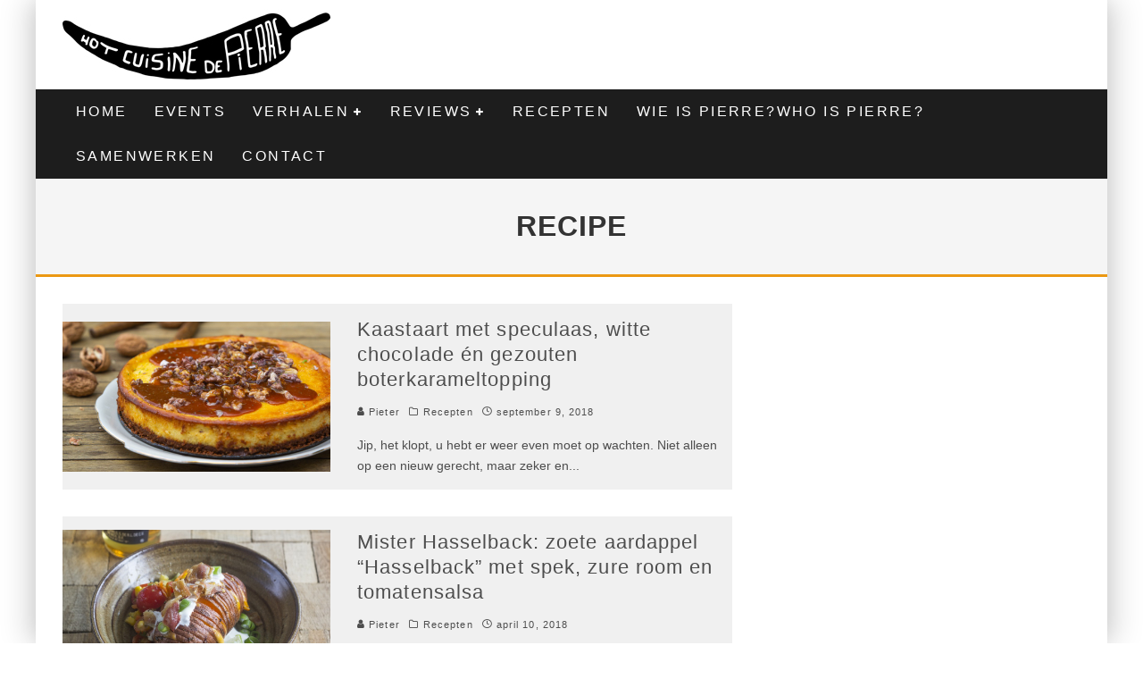

--- FILE ---
content_type: text/html; charset=UTF-8
request_url: https://hcdpierre.com/tag/recipe/
body_size: 17622
content:
<!DOCTYPE html>
<html lang="nl">
<head>
	<meta charset="UTF-8">
			<meta name="viewport" content="width=device-width, height=device-height, initial-scale=1.0, minimum-scale=1.0">
	
	<link rel="profile" href="https://gmpg.org/xfn/11">
	<title>recipe &#8211; Hot Cuisine de Pierre</title>
<meta name='robots' content='max-image-preview:large' />
<link rel='dns-prefetch' href='//fonts.googleapis.com' />
<link rel='dns-prefetch' href='//s.w.org' />
<link rel="alternate" type="application/rss+xml" title="Hot Cuisine de Pierre &raquo; Feed" href="https://hcdpierre.com/feed/" />
<link rel="alternate" type="application/rss+xml" title="Hot Cuisine de Pierre &raquo; recipe Tagfeed" href="https://hcdpierre.com/tag/recipe/feed/" />
		<script type="text/javascript">
			window._wpemojiSettings = {"baseUrl":"https:\/\/s.w.org\/images\/core\/emoji\/13.1.0\/72x72\/","ext":".png","svgUrl":"https:\/\/s.w.org\/images\/core\/emoji\/13.1.0\/svg\/","svgExt":".svg","source":{"concatemoji":"https:\/\/hcdpierre.com\/wp-includes\/js\/wp-emoji-release.min.js?ver=5.8.12"}};
			!function(e,a,t){var n,r,o,i=a.createElement("canvas"),p=i.getContext&&i.getContext("2d");function s(e,t){var a=String.fromCharCode;p.clearRect(0,0,i.width,i.height),p.fillText(a.apply(this,e),0,0);e=i.toDataURL();return p.clearRect(0,0,i.width,i.height),p.fillText(a.apply(this,t),0,0),e===i.toDataURL()}function c(e){var t=a.createElement("script");t.src=e,t.defer=t.type="text/javascript",a.getElementsByTagName("head")[0].appendChild(t)}for(o=Array("flag","emoji"),t.supports={everything:!0,everythingExceptFlag:!0},r=0;r<o.length;r++)t.supports[o[r]]=function(e){if(!p||!p.fillText)return!1;switch(p.textBaseline="top",p.font="600 32px Arial",e){case"flag":return s([127987,65039,8205,9895,65039],[127987,65039,8203,9895,65039])?!1:!s([55356,56826,55356,56819],[55356,56826,8203,55356,56819])&&!s([55356,57332,56128,56423,56128,56418,56128,56421,56128,56430,56128,56423,56128,56447],[55356,57332,8203,56128,56423,8203,56128,56418,8203,56128,56421,8203,56128,56430,8203,56128,56423,8203,56128,56447]);case"emoji":return!s([10084,65039,8205,55357,56613],[10084,65039,8203,55357,56613])}return!1}(o[r]),t.supports.everything=t.supports.everything&&t.supports[o[r]],"flag"!==o[r]&&(t.supports.everythingExceptFlag=t.supports.everythingExceptFlag&&t.supports[o[r]]);t.supports.everythingExceptFlag=t.supports.everythingExceptFlag&&!t.supports.flag,t.DOMReady=!1,t.readyCallback=function(){t.DOMReady=!0},t.supports.everything||(n=function(){t.readyCallback()},a.addEventListener?(a.addEventListener("DOMContentLoaded",n,!1),e.addEventListener("load",n,!1)):(e.attachEvent("onload",n),a.attachEvent("onreadystatechange",function(){"complete"===a.readyState&&t.readyCallback()})),(n=t.source||{}).concatemoji?c(n.concatemoji):n.wpemoji&&n.twemoji&&(c(n.twemoji),c(n.wpemoji)))}(window,document,window._wpemojiSettings);
		</script>
		<style type="text/css">
img.wp-smiley,
img.emoji {
	display: inline !important;
	border: none !important;
	box-shadow: none !important;
	height: 1em !important;
	width: 1em !important;
	margin: 0 .07em !important;
	vertical-align: -0.1em !important;
	background: none !important;
	padding: 0 !important;
}
</style>
	<link rel='stylesheet' id='wp-block-library-css'  href='https://hcdpierre.com/wp-includes/css/dist/block-library/style.min.css?ver=5.8.12' type='text/css' media='all' />
<link rel='stylesheet' id='lets-review-api-css'  href='https://hcdpierre.com/wp-content/plugins/lets-review/assets/css/style-api.min.css?ver=3.3.2' type='text/css' media='all' />
<link rel='stylesheet' id='lets-social-count-css'  href='https://hcdpierre.com/wp-content/plugins/lets-social-count/assets/css/style.css?ver=1.1' type='text/css' media='all' />
<link rel='stylesheet' id='valenti-fonts-css'  href='https://fonts.googleapis.com/css?family=Montserrat%3A400%2C700%7CMontserrat%3A400%2C700&#038;subset=greek%2Cgreek-ext&#038;display=swap' type='text/css' media='all' />
<!--[if IE]>
<link rel='stylesheet' id='valenti-ie9-css'  href='https://hcdpierre.com/wp-content/themes/valenti/assets/css/ie.css?ver=5.6.3.9' type='text/css' media='all' />
<![endif]-->
<link rel='stylesheet' id='swipebox-css'  href='https://hcdpierre.com/wp-content/themes/valenti/assets/css/swipebox.min.css?ver=1.4.4.1' type='text/css' media='all' />
<link rel='stylesheet' id='valenti-style-css'  href='https://hcdpierre.com/wp-content/themes/valenti/assets/css/style.min.css?ver=5.6.3.9' type='text/css' media='all' />
<style id='valenti-style-inline-css' type='text/css'>
body{ color:#808080}.entry-content h1, .entry-content h2, .entry-content h3, .entry-content h4, .entry-content h5, .entry-content h6{ color:#333333}.link-color-wrap a, .block-wrap-code .block a{ color:#3aa0ff}.link-color-wrap a:hover, .block-wrap-code .block a:hover{ color:#1a75ca}body{font-size:14px;font-family:'Open Sans',sans-serif;font-weight:400;text-transform:none;line-height:1.666;}.excerpt{font-size:14px;font-family:'Open Sans',sans-serif;font-weight:400;text-transform:none;line-height:1.666;}.preview-thumbnail .title, .preview-review .title{font-size:14px;font-family:'Oswald',sans-serif;font-weight:700;text-transform:none;line-height:1.3;}.byline{font-size:11px;font-family:'Oswald',sans-serif;font-weight:400;letter-spacing:0.1em;text-transform:none;line-height:1.3;}.hero-meta .byline{font-size:11px;font-family:'Oswald',sans-serif;font-weight:400;letter-spacing:0.05em;text-transform:none;line-height:1.3;}.tipi-button{font-size:14px;font-family:'Oswald',sans-serif;font-weight:700;letter-spacing:0.1em;text-transform:uppercase;}.secondary-menu-wrap, .secondary-menu-wrap .sub-menu a:not(.tipi-button){font-size:14px;font-family:'Oswald',sans-serif;font-weight:700;letter-spacing:0.1em;text-transform:uppercase;line-height:1;}.footer-menu{font-size:12px;font-family:'Oswald',sans-serif;font-weight:400;text-transform:none;line-height:1;}.site-footer .textwidget{font-size:14px;font-family:'Open Sans',sans-serif;font-weight:400;text-transform:none;line-height:1.666;}.copyright{font-size:12px;font-family:'Open Sans',sans-serif;font-weight:400;text-transform:none;line-height:1;}.preview-slider.title-s .title{font-size:14px;font-family:'Oswald',sans-serif;font-weight:700;letter-spacing:0.04em;text-transform:uppercase;line-height:1.4;}.preview-slider.title-m .title{font-size:14px;font-family:'Oswald',sans-serif;font-weight:700;letter-spacing:0.04em;text-transform:uppercase;line-height:1.4;}.preview-slider.title-l .title{font-size:14px;font-family:'Oswald',sans-serif;font-weight:700;letter-spacing:0.04em;text-transform:uppercase;line-height:1.4;}.preview-slider.title-xl .title{font-size:14px;font-family:'Oswald',sans-serif;font-weight:700;letter-spacing:0.04em;text-transform:uppercase;line-height:1.4;}.preview-grid.title-xs .title{font-size:14px;font-family:'Oswald',sans-serif;font-weight:700;letter-spacing:0.04em;text-transform:uppercase;line-height:1.4;}.preview-grid.title-s .title{font-size:14px;font-family:'Oswald',sans-serif;font-weight:700;letter-spacing:0.04em;text-transform:uppercase;line-height:1.4;}.preview-grid.title-m .title{font-size:14px;font-family:'Oswald',sans-serif;font-weight:700;letter-spacing:0.04em;text-transform:uppercase;line-height:1.4;}.preview-grid.title-l .title{font-size:14px;font-family:'Oswald',sans-serif;font-weight:700;letter-spacing:0.04em;text-transform:uppercase;line-height:1.4;}.preview-classic .title{font-size:14px;font-family:'Oswald',sans-serif;font-weight:400;letter-spacing:0.05em;text-transform:none;line-height:1.3;}.preview-2 .title{font-size:14px;font-family:'Oswald',sans-serif;font-weight:400;letter-spacing:0.05em;text-transform:none;line-height:1.3;}.entry-content blockquote, .entry-content blockquote p{font-size:18px;font-family:'Oswald',sans-serif;font-weight:400;text-transform:none;line-height:1.5;}.hero-wrap .caption, .gallery-block__wrap .caption, figcaption{font-size:10px;font-family:'Open Sans',sans-serif;font-weight:400;text-transform:none;line-height:1.2;}.main-navigation .horizontal-menu > li > a{font-size:14px;font-family:'Oswald',sans-serif;font-weight:400;letter-spacing:0.15em;text-transform:uppercase;line-height:1;}.sub-menu a:not(.tipi-button){font-size:14px;font-family:'Oswald',sans-serif;font-weight:400;letter-spacing:0.13em;text-transform:uppercase;line-height:1.6;}.hero-meta.tipi-s-typo .title{font-size:18px;font-family:'Oswald',sans-serif;font-weight:700;text-transform:none;line-height:1.3;}.hero-meta.tipi-m-typo .title{font-size:18px;font-family:'Oswald',sans-serif;font-weight:700;text-transform:uppercase;line-height:1.3;}.hero-meta.tipi-l-typo .title{font-size:18px;font-family:'Oswald',sans-serif;font-weight:700;text-transform:uppercase;line-height:1.3;}.entry-content h2{font-size:18px;font-family:'Oswald',sans-serif;font-weight:700;letter-spacing:0.1em;text-transform:uppercase;line-height:1.3;}.entry-content h3{font-size:14px;font-family:'Oswald',sans-serif;font-weight:700;letter-spacing:0.1em;text-transform:uppercase;line-height:1.3;}.entry-content h4{font-size:14px;font-family:'Oswald',sans-serif;font-weight:700;letter-spacing:0.1em;text-transform:uppercase;line-height:1.3;}.entry-content h5{font-size:14px;font-family:'Oswald',sans-serif;font-weight:700;letter-spacing:0.1em;text-transform:uppercase;line-height:1.3;}.widget-title{font-size:14px;font-family:'Oswald',sans-serif;font-weight:700;letter-spacing:0.1em;text-transform:uppercase;line-height:1.3;}.block-title-wrap .title{font-size:16px;font-family:'Oswald',sans-serif;font-weight:700;letter-spacing:0.16em;text-transform:uppercase;line-height:1.8;}.block-subtitle{font-size:15px;font-family:'Open Sans',sans-serif;font-weight:700;letter-spacing:0.1em;text-transform:none;line-height:1.3;}.preview-classic { padding-bottom: 30px; }.block-wrap-classic .block ~ .block { padding-top: 30px; }.preview-thumbnail { padding-bottom: 20px; }.valenti-widget .preview-thumbnail { padding-bottom: 15px; }.block-title-inner{ border-bottom:3px solid #161616;}.site-footer > .bg-area{ border-top:20px solid #333333;}.footer-widget-wrap{ border-right:1px solid #333333;}.split-1:not(.preview-thumbnail) .mask {
		-webkit-flex: 0 0 40%;
		-ms-flex: 0 0 40%;
		flex: 0 0 40%;
		width: 40%;
	}.footer-lower {
		padding-top: 30px;
		padding-bottom: 30px;
	}.footer-widget-wrap {
		padding-top: 45px;
		padding-bottom: 45px;
	}.main-menu > li > a {
		padding-top: 17px;
		padding-bottom: 17px;
	}.main-navigation .main-nav-wrap > .menu-icons a{padding-left:10px;}.main-navigation .main-nav-wrap > .menu-icons a{padding-right:10px;}.main-navigation .main-nav-wrap > .menu-icons {margin-right:-10px;}.main-navigation .main-nav-wrap .menu-icons > li > a {font-size:18px;}.secondary-menu-wrap .menu-icons a{padding-left:10px;}.secondary-menu-wrap .menu-icons a{padding-right:10px;}.secondary-menu-wrap .menu-icons {margin-right:-10px;}.secondary-menu-wrap .menu-icons > li > a {font-size:16px;}.accent--color, .bbp-submit-wrapper button, .bbp-submit-wrapper button:visited, .buddypress .cb-cat-header .title a, .woocommerce .star-rating:before, .woocommerce-page .star-rating:before, .woocommerce .star-rating span, .woocommerce-page .star-rating span, .woocommerce .stars a {
		color:#eb9812;
	}.bbp-submit-wrapper button, #buddypress button:hover, #buddypress a.button:hover, #buddypress a.button:focus, #buddypress input[type=submit]:hover, #buddypress input[type=button]:hover, #buddypress input[type=reset]:hover, #buddypress ul.button-nav li a:hover, #buddypress ul.button-nav li.current a, #buddypress div.generic-button a:hover, #buddypress .comment-reply-link:hover, #buddypress .activity-list li.load-more:hover, #buddypress #groups-list .generic-button a:hover {
		border-color: #eb9812;
	}.sidebar-widget .widget-title, .cb-cat-header, .site-footer .footer-widget-area .widget-title span, #wp-calendar caption, #buddypress #members-list .cb-member-list-box .item .item-title, #buddypress div.item-list-tabs ul li.selected, #buddypress div.item-list-tabs ul li.current, #buddypress .item-list-tabs ul li:hover, .woocommerce div.product .woocommerce-tabs ul.tabs li.active,
	.author-page-box {
		border-bottom-color: #eb9812 ;
	}.cb-highlight, #buddypress button:hover, #buddypress a.button:hover, #buddypress a.button:focus, #buddypress input[type=submit]:hover, #buddypress input[type=button]:hover, #buddypress input[type=reset]:hover, #buddypress ul.button-nav li a:hover, #buddypress ul.button-nav li.current a, #buddypress div.generic-button a:hover, #buddypress .comment-reply-link:hover, #buddypress .activity-list li.load-more:hover, #buddypress #groups-list .generic-button a:hover {
		background-color: #eb9812;
	}.block-title-mid .block-title:after, .block-title-mid .block-title:before { border-top: 3px solid #161616;}.font-b { font-family: 'Open Sans',sans-serif; }h1, h2, h3, h4, h5, h6, .font-h, #bbp-user-navigation, .product_meta, .price, .woocommerce-review-link, .cart_item, .cart-collaterals .cart_totals th { font-family: 'Oswald',sans-serif }.site-mob-header:not(.site-mob-header-11) .header-padding .logo-main-wrap, .site-mob-header:not(.site-mob-header-11) .header-padding .icons-wrap a, .site-mob-header-11 .header-padding {
		padding-top: 15px;
		padding-bottom: 15px;
	}.site-header .header-padding {
		padding-top: 10px;
		padding-bottom: 10px;
	}.site-footer .bg-area{background-color: #1c1d1e;}.site-footer .background{background-position: center center;}.site-footer,.site-footer a{color: #e5e5e5;}.footer-widget-area{background-color: #272727;}.footer-widget-area{background-position: center center;}.footer-widget-area,.footer-widget-area a{color: #e5e5e5;}.grid-spacing { border-top-width: 3px; }.preview-slider.tile-overlay--1:after, .preview-slider.tile-overlay--2 .meta:after { opacity: 0.2; }.preview-grid.tile-overlay--1:after, .preview-grid.tile-overlay--2 .meta:after { opacity: 0.2; }.main-navigation-border { border-bottom-color: #161616; }@media only screen and (min-width: 481px) {.slider-spacing { margin-right: 3px;}.block-wrap-slider .slider { padding-top: 3px;}.grid-spacing { border-right-width: 3px; }.block-wrap-grid:not(.block-wrap-81) .block { width: calc( 100% + 3px ); }}@media only screen and (min-width: 768px) {.grid-spacing { border-right-width: 3px; }.block-wrap-55 .slide { margin-right: 3px!important; }.block-wrap-grid:not(.block-wrap-81) .block { width: calc( 100% + 3px ); }.preview-slider.tile-overlay--1:hover:after, .preview-slider.tile-overlay--2.tile-overlay--gradient:hover:after, .preview-slider.tile-overlay--2:hover .meta:after { opacity: 0.3 ; }.preview-grid.tile-overlay--1:hover:after, .preview-grid.tile-overlay--2.tile-overlay--gradient:hover:after, .preview-grid.tile-overlay--2:hover .meta:after { opacity: 0.3 ; }}@media only screen and (min-width: 1020px) {body{font-size:16px;}.hero-meta .byline{font-size:14px;}.tipi-button{font-size:12px;}.secondary-menu-wrap, .secondary-menu-wrap .sub-menu a:not(.tipi-button){font-size:12px;}.site-footer .textwidget{font-size:16px;}.preview-slider.title-s .title{font-size:16px;}.preview-slider.title-m .title{font-size:20px;}.preview-slider.title-l .title{font-size:30px;}.preview-slider.title-xl .title{font-size:40px;}.preview-grid.title-xs .title{font-size:16px;}.preview-grid.title-s .title{font-size:20px;}.preview-grid.title-m .title{font-size:32px;}.preview-grid.title-l .title{font-size:38px;}.preview-classic .title{font-size:22px;}.preview-2 .title{font-size:26px;}.entry-content blockquote, .entry-content blockquote p{font-size:26px;}.main-navigation .horizontal-menu > li > a{font-size:16px;}.hero-meta.tipi-s-typo .title{font-size:28px;}.hero-meta.tipi-m-typo .title{font-size:40px;}.hero-meta.tipi-l-typo .title{font-size:50px;}.entry-content h2{font-size:30px;}.entry-content h3{font-size:24px;}.entry-content h4{font-size:20px;}.entry-content h5{font-size:18px;}.widget-title{font-size:20px;}.block-title-wrap .title{font-size:22px;}}@media only screen and (min-width: 1200px) {.site {}}.qtrans_language_chooser {
    list-style-type:none
}
.qtrans_language_chooser li {
    float:right;
    margin-right:0px; 
    margin-left:0px;
    margin-top:0px
}
</style>
<link rel='stylesheet' id='sendpress-fe-css-css'  href='https://hcdpierre.com/wp-content/plugins/sendpress/css/front-end.css?ver=5.8.12' type='text/css' media='all' />
<script type='text/javascript' src='https://hcdpierre.com/wp-includes/js/jquery/jquery.min.js?ver=3.6.0' id='jquery-core-js'></script>
<script type='text/javascript' src='https://hcdpierre.com/wp-includes/js/jquery/jquery-migrate.min.js?ver=3.3.2' id='jquery-migrate-js'></script>
<script type='text/javascript' id='login-with-ajax-js-extra'>
/* <![CDATA[ */
var LWA = {"ajaxurl":"https:\/\/hcdpierre.com\/wp-admin\/admin-ajax.php"};
/* ]]> */
</script>
<script type='text/javascript' src='https://hcdpierre.com/wp-content/themes/valenti/plugins/login-with-ajax/login-with-ajax.js?ver=3.1.11' id='login-with-ajax-js'></script>
<link rel="https://api.w.org/" href="https://hcdpierre.com/wp-json/" /><link rel="alternate" type="application/json" href="https://hcdpierre.com/wp-json/wp/v2/tags/527" /><link rel="EditURI" type="application/rsd+xml" title="RSD" href="https://hcdpierre.com/xmlrpc.php?rsd" />
<link rel="wlwmanifest" type="application/wlwmanifest+xml" href="https://hcdpierre.com/wp-includes/wlwmanifest.xml" /> 
<meta name="generator" content="WordPress 5.8.12" />
<link rel="preload" type="font/woff2" as="font" href="https://hcdpierre.com/wp-content/themes/valenti/assets/css/valenti/valenti.woff2?o9cfvj" crossorigin><link rel="dns-prefetch" href="//fonts.googleapis.com"><link rel="preconnect" href="https://fonts.gstatic.com/" crossorigin>	<meta property="og:title" content="Hot Cuisine de Pierre">
	<meta property="og:description" content="Great stories, small gatherings">
	<meta property="og:image" content="">
	<meta property="og:url" content="https://hcdpierre.com/kaastaart-met-speculaas-witte-chocolade-en-gezouten-boterkarameltopping/">
	<meta name="twitter:card" content="summary_large_image">
	<meta property="og:site_name" content="Hot Cuisine de Pierre">
	<meta property="og:type" content="website">
	</head>
<body data-rsssl=1 class="archive tag tag-recipe tag-527 body-mob-header-1 site-mob-menu-a-4 site-mob-menu-1 mob-fi-tall header--style-1 with--bg excerpt-mob-off mm-ani-3">
			<div id="cb-outer-container" class="site">
		<header id="mobhead" class="site-header-block site-mob-header tipi-l-0 site-mob-header-1 sticky-menu-1 sticky-top site-skin-2 site-img-1"><div class="bg-area header-padding tipi-row side-spacing tipi-vertical-c">
	<ul class="menu-left icons-wrap tipi-vertical-c">
			</ul>
	<div class="logo-main-wrap logo-mob-wrap">
			</div>
	<ul class="menu-right icons-wrap tipi-vertical-c">
					</ul>
	<div class="background"></div></div>
</header><!-- .site-mob-header --><div id="mob-line" class="tipi-m-0"></div>		<div id="cb-container" class="site-inner container clearfix">
		<header id="masthead" class="site-header-block site-header clearfix site-header-1 header-skin-1 site-img-1 mm-skin-2 main-menu-skin-1 main-menu-width-3 main-menu-bar-color-2 wrap logo-only-when-stuck main-menu-c"><div class="bg-area">
			<div class="logo-main-wrap header-padding tipi-vertical-c logo-main-wrap-l side-spacing">
			<div class="logo logo-main"><a href="https://hcdpierre.com" data-pin-nopin="true"><img src="https://hcdpierre.com/wp-content/uploads/2013/06/logo11.jpg" width="300" height="80"></a></div>					</div>
		<div class="background"></div></div>
</header><!-- .site-header --><div id="header-line"></div><nav id="cb-nav-bar" class="main-navigation cb-nav-bar-wrap nav-bar tipi-m-0-down clearfix mm-ani-3 mm-skin-2 main-menu-bar-color-1 wrap sticky-top sticky-menu sticky-menu-1 logo-only-when-stuck main-menu-c">	<div class="site-skin-2 menu-bg-area">
		<div id="main-menu-wrap" class="main-menu-wrap cb-nav-bar-wrap clearfix font-h main-nav-wrap vertical-c  wrap">
			<div class="logo-menu-wrap logo-menu-wrap-placeholder"></div>			<ul id="menu-main-menu" class="main-menu nav cb-main main-nav main-nav clearfix tipi-flex horizontal-menu">
				<li id="menu-item-2965" class="menu-item menu-item-type-post_type menu-item-object-page menu-item-home dropper standard-drop mm-color menu-item-2965"><a href="https://hcdpierre.com/">Home</a></li>
<li id="menu-item-3034" class="menu-item menu-item-type-taxonomy menu-item-object-category dropper drop-it mm-color mm-art mm-wrap-31 mm-wrap mm-sb-left menu-item-3034"><a href="https://hcdpierre.com/category/events/" data-ppp="7" data-tid="717"  data-term="category">Events</a><div class="menu mm-31 tipi-row" data-mm="31"><div class="menu-wrap menu-wrap-more-10 tipi-flex"><div id="block-wrap-3034" class="block-wrap block-wrap-22 block-to-see block-wrap-classic clearfix ppl-m-2 ppl-s-2 block-css-3034 side-spacing--boxed " data-id="3034"><div class="block-inner-style"><div class="block-inner-box contents"><div class="block-title-wrap cb-module-header block-title-2 block-title-border-2"><div class="block-title-inner"><div class="block-title"><h2 class="title" style="border-bottom-color:#eb9812;">Events</h2></div><p class="block-subtitle"></p></div></div><div class="block">		<article class="preview-thumbnail split ani-base split-1 split-design-1 tipi-xs-12 preview-22 post-9354 post type-post status-publish format-standard has-post-thumbnail hentry category-events2 category-events tag-bier tag-bierfestival tag-brussel tag-bxl-beerfest">
			<div class="preview-mini-wrap clearfix tipi-flex">
				<div class="cb-mask mask" style="background:#eb9812">			<a href="https://hcdpierre.com/brussel-bierstad-bxl-beerfest/" class="mask-img">
				<img width="150" height="150" src="https://hcdpierre.com/wp-content/uploads/2017/08/BXLBeerFest-Collage-150x150.jpg" class="attachment-thumbnail size-thumbnail wp-post-image" alt="" srcset="https://hcdpierre.com/wp-content/uploads/2017/08/BXLBeerFest-Collage-150x150.jpg 150w, https://hcdpierre.com/wp-content/uploads/2017/08/BXLBeerFest-Collage-300x300.jpg 300w, https://hcdpierre.com/wp-content/uploads/2017/08/BXLBeerFest-Collage-1024x1024.jpg 1024w, https://hcdpierre.com/wp-content/uploads/2017/08/BXLBeerFest-Collage-90x90.jpg 90w, https://hcdpierre.com/wp-content/uploads/2017/08/BXLBeerFest-Collage-380x380.jpg 380w, https://hcdpierre.com/wp-content/uploads/2017/08/BXLBeerFest-Collage-1400x1400.jpg 1400w, https://hcdpierre.com/wp-content/uploads/2017/08/BXLBeerFest-Collage-125x125.jpg 125w, https://hcdpierre.com/wp-content/uploads/2017/08/BXLBeerFest-Collage.jpg 2000w" sizes="(max-width: 150px) 100vw, 150px" />			</a>
		</div>
							<div class="cb-meta cb-article-meta meta">
					<div class="title-wrap"><h2 class="title"><a href="https://hcdpierre.com/brussel-bierstad-bxl-beerfest/">Brussel Bierstad: BXL Beerfest</a></h2></div><div class="cb-byline byline byline-3 byline-cats-design-1"><div class="byline-part cats"><i class="valenti-i-folder" aria-hidden="true"></i> <a href="https://hcdpierre.com/category/events2/" class="cat">Evenementen</a></div><span class="byline-part cb-date date"><i class="valenti-i-clock" aria-hidden="true"></i> <time class="entry-date published dateCreated flipboard-date" datetime="2017-08-09T08:02:38+00:00">augustus 9, 2017</time></span></div>				</div>
							</div>
		</article>
				<article class="preview-thumbnail split ani-base split-1 split-design-1 tipi-xs-12 preview-22 post-9291 post type-post status-publish format-standard has-post-thumbnail hentry category-events2 category-events tag-diest tag-felix-francois tag-martijn-defauw tag-matthias-speybrouck tag-tom-pauwelyn tag-vierwerk">
			<div class="preview-mini-wrap clearfix tipi-flex">
				<div class="cb-mask mask" style="background:#eb9812">			<a href="https://hcdpierre.com/vierwerk-2017-wat-een-feest/" class="mask-img">
				<img width="150" height="100" src="https://hcdpierre.com/wp-content/uploads/2017/08/Foto-2000px-54-of-125-150x100.jpg" class="attachment-thumbnail size-thumbnail wp-post-image" alt="" srcset="https://hcdpierre.com/wp-content/uploads/2017/08/Foto-2000px-54-of-125-150x100.jpg 150w, https://hcdpierre.com/wp-content/uploads/2017/08/Foto-2000px-54-of-125-300x200.jpg 300w, https://hcdpierre.com/wp-content/uploads/2017/08/Foto-2000px-54-of-125-1024x682.jpg 1024w, https://hcdpierre.com/wp-content/uploads/2017/08/Foto-2000px-54-of-125-1400x933.jpg 1400w, https://hcdpierre.com/wp-content/uploads/2017/08/Foto-2000px-54-of-125.jpg 2000w" sizes="(max-width: 150px) 100vw, 150px" />			</a>
		</div>
							<div class="cb-meta cb-article-meta meta">
					<div class="title-wrap"><h2 class="title"><a href="https://hcdpierre.com/vierwerk-2017-wat-een-feest/">VIERWERK 2017: wat een feest</a></h2></div><div class="cb-byline byline byline-3 byline-cats-design-1"><div class="byline-part cats"><i class="valenti-i-folder" aria-hidden="true"></i> <a href="https://hcdpierre.com/category/events2/" class="cat">Evenementen</a></div><span class="byline-part cb-date date"><i class="valenti-i-clock" aria-hidden="true"></i> <time class="entry-date published dateCreated flipboard-date" datetime="2017-08-03T03:38:34+00:00">augustus 3, 2017</time></span></div>				</div>
							</div>
		</article>
				<article class="preview-thumbnail split ani-base split-1 split-design-1 tipi-xs-12 preview-22 post-9188 post type-post status-publish format-standard has-post-thumbnail hentry category-events2 category-events">
			<div class="preview-mini-wrap clearfix tipi-flex">
				<div class="cb-mask mask" style="background:#eb9812">			<a href="https://hcdpierre.com/vierwerk-het-beste-van-zuidwest-vlaanderen-in-diest/" class="mask-img">
				<img width="150" height="57" src="https://hcdpierre.com/wp-content/uploads/2017/06/vierwerk2-150x57.png" class="attachment-thumbnail size-thumbnail wp-post-image" alt="" srcset="https://hcdpierre.com/wp-content/uploads/2017/06/vierwerk2-150x57.png 150w, https://hcdpierre.com/wp-content/uploads/2017/06/vierwerk2-300x115.png 300w, https://hcdpierre.com/wp-content/uploads/2017/06/vierwerk2-1024x391.png 1024w, https://hcdpierre.com/wp-content/uploads/2017/06/vierwerk2-1400x535.png 1400w, https://hcdpierre.com/wp-content/uploads/2017/06/vierwerk2.png 1655w" sizes="(max-width: 150px) 100vw, 150px" />			</a>
		</div>
							<div class="cb-meta cb-article-meta meta">
					<div class="title-wrap"><h2 class="title"><a href="https://hcdpierre.com/vierwerk-het-beste-van-zuidwest-vlaanderen-in-diest/">VIERWERK: het beste van Zuidwest-Vlaanderen in Diest</a></h2></div><div class="cb-byline byline byline-3 byline-cats-design-1"><div class="byline-part cats"><i class="valenti-i-folder" aria-hidden="true"></i> <a href="https://hcdpierre.com/category/events2/" class="cat">Evenementen</a></div><span class="byline-part cb-date date"><i class="valenti-i-clock" aria-hidden="true"></i> <time class="entry-date published dateCreated flipboard-date" datetime="2017-06-14T18:11:13+00:00">juni 14, 2017</time></span></div>				</div>
							</div>
		</article>
				<article class="preview-thumbnail split ani-base split-1 split-design-1 tipi-xs-12 preview-22 post-8951 post type-post status-publish format-standard has-post-thumbnail hentry category-events2 category-events tag-bas-ghyselen tag-cafe-pate tag-dudu tag-gust tag-het-vliegend-tapijt tag-heule tag-hoofdvlees tag-kortrijk tag-va-et-vient tag-wedstrijd">
			<div class="preview-mini-wrap clearfix tipi-flex">
				<div class="cb-mask mask" style="background:#eb9812">			<a href="https://hcdpierre.com/cafe-pate-2-over-vriendschap-kop-en-een-kortrijks-kliekske/" class="mask-img">
				<img width="150" height="100" src="https://hcdpierre.com/wp-content/uploads/2017/01/CAFE-PATE-6396-150x100.jpg" class="attachment-thumbnail size-thumbnail wp-post-image" alt="café paté" srcset="https://hcdpierre.com/wp-content/uploads/2017/01/CAFE-PATE-6396-150x100.jpg 150w, https://hcdpierre.com/wp-content/uploads/2017/01/CAFE-PATE-6396-300x200.jpg 300w, https://hcdpierre.com/wp-content/uploads/2017/01/CAFE-PATE-6396-1024x683.jpg 1024w, https://hcdpierre.com/wp-content/uploads/2017/01/CAFE-PATE-6396-1400x934.jpg 1400w" sizes="(max-width: 150px) 100vw, 150px" />			</a>
		</div>
							<div class="cb-meta cb-article-meta meta">
					<div class="title-wrap"><h2 class="title"><a href="https://hcdpierre.com/cafe-pate-2-over-vriendschap-kop-en-een-kortrijks-kliekske/">Café paté 2: over vriendschap, kop en een Kortrijks kliekske</a></h2></div><div class="cb-byline byline byline-3 byline-cats-design-1"><div class="byline-part cats"><i class="valenti-i-folder" aria-hidden="true"></i> <a href="https://hcdpierre.com/category/events2/" class="cat">Evenementen</a></div><span class="byline-part cb-date date"><i class="valenti-i-clock" aria-hidden="true"></i> <time class="entry-date published dateCreated flipboard-date" datetime="2017-01-09T08:54:17+00:00">januari 9, 2017</time></span></div>				</div>
							</div>
		</article>
				<article class="preview-thumbnail split ani-base split-1 split-design-1 tipi-xs-12 preview-22 post-8853 post type-post status-publish format-standard has-post-thumbnail hentry category-events2 category-events tag-gourmetbar tag-hot-cuisine-de-pierre-2 tag-novotel">
			<div class="preview-mini-wrap clearfix tipi-flex">
				<div class="cb-mask mask" style="background:#eb9812">			<a href="https://hcdpierre.com/wedstrijd-stem-op-hot-cuisine-de-pierre/" class="mask-img">
				<img width="150" height="100" src="https://hcdpierre.com/wp-content/uploads/2016/12/burger-1-5-of-5-150x100.jpg" class="attachment-thumbnail size-thumbnail wp-post-image" alt="hot burger de Pierre" srcset="https://hcdpierre.com/wp-content/uploads/2016/12/burger-1-5-of-5-150x100.jpg 150w, https://hcdpierre.com/wp-content/uploads/2016/12/burger-1-5-of-5-300x200.jpg 300w, https://hcdpierre.com/wp-content/uploads/2016/12/burger-1-5-of-5-1024x682.jpg 1024w, https://hcdpierre.com/wp-content/uploads/2016/12/burger-1-5-of-5-1400x933.jpg 1400w, https://hcdpierre.com/wp-content/uploads/2016/12/burger-1-5-of-5.jpg 2000w" sizes="(max-width: 150px) 100vw, 150px" />			</a>
		</div>
							<div class="cb-meta cb-article-meta meta">
					<div class="title-wrap"><h2 class="title"><a href="https://hcdpierre.com/wedstrijd-stem-op-hot-cuisine-de-pierre/">Wedstrijd: stem op Hot Cuisine de Pierre</a></h2></div><div class="cb-byline byline byline-3 byline-cats-design-1"><div class="byline-part cats"><i class="valenti-i-folder" aria-hidden="true"></i> <a href="https://hcdpierre.com/category/events2/" class="cat">Evenementen</a></div><span class="byline-part cb-date date"><i class="valenti-i-clock" aria-hidden="true"></i> <time class="entry-date published dateCreated flipboard-date" datetime="2016-12-13T05:31:40+00:00">december 13, 2016</time></span></div>				</div>
							</div>
		</article>
				<article class="preview-thumbnail split ani-base split-1 split-design-1 tipi-xs-12 preview-22 post-8778 post type-post status-publish format-standard has-post-thumbnail hentry category-events2 category-events tag-bier tag-blogevent tag-bokkereyder tag-feestje tag-food tag-julien-hazard tag-le-chat-rebelle tag-pulled-pork">
			<div class="preview-mini-wrap clearfix tipi-flex">
				<div class="cb-mask mask" style="background:#eb9812">			<a href="https://hcdpierre.com/het-zuurste-feestje-van-het-land/" class="mask-img">
				<img width="150" height="100" src="https://hcdpierre.com/wp-content/uploads/2016/11/Zuur-feestjes-9-150x100.jpg" class="attachment-thumbnail size-thumbnail wp-post-image" alt="" srcset="https://hcdpierre.com/wp-content/uploads/2016/11/Zuur-feestjes-9-150x100.jpg 150w, https://hcdpierre.com/wp-content/uploads/2016/11/Zuur-feestjes-9-300x200.jpg 300w, https://hcdpierre.com/wp-content/uploads/2016/11/Zuur-feestjes-9-1024x682.jpg 1024w, https://hcdpierre.com/wp-content/uploads/2016/11/Zuur-feestjes-9-1400x933.jpg 1400w, https://hcdpierre.com/wp-content/uploads/2016/11/Zuur-feestjes-9.jpg 2000w" sizes="(max-width: 150px) 100vw, 150px" />			</a>
		</div>
							<div class="cb-meta cb-article-meta meta">
					<div class="title-wrap"><h2 class="title"><a href="https://hcdpierre.com/het-zuurste-feestje-van-het-land/">Het zuurste feestje van het land.</a></h2></div><div class="cb-byline byline byline-3 byline-cats-design-1"><div class="byline-part cats"><i class="valenti-i-folder" aria-hidden="true"></i> <a href="https://hcdpierre.com/category/events2/" class="cat">Evenementen</a></div><span class="byline-part cb-date date"><i class="valenti-i-clock" aria-hidden="true"></i> <time class="entry-date published dateCreated flipboard-date" datetime="2016-11-14T11:25:11+00:00">november 14, 2016</time></span></div>				</div>
							</div>
		</article>
		</div></div></div></div><div id="block-wrap-13034" class="block-wrap block-wrap-g-81 block-to-see block-wrap-classic clearfix block-css-13034 side-spacing--boxed " data-id="13034"><div class="block-inner-style"><div class="block-inner-box contents"><div class="block-title-wrap cb-module-header block-title-2 block-title-border-2"><div class="block-title-inner"><div class="block-title"><h2 class="title" style="border-bottom-color:#eb9812;">Willekeurig</h2></div><p class="block-subtitle"></p></div></div><div class="block">		<article class=" preview-grid title-s tile-design tile-design-1 stack ani-base tipi-xs-12 preview-81 post-6833 post type-post status-publish format-standard has-post-thumbnail hentry category-events2 category-events tag-diest tag-event tag-hot-cuisine-de-pierre-2 tag-karditsel tag-kookduet tag-slakkenhof tag-wannes-rapst">
			<div class="preview-mini-wrap clearfix">
				<div class="cb-mask mask" style="background:#eb9812">			<a href="https://hcdpierre.com/feest-in-diest-kookduet-1-0/" class="mask-img">
				<img width="480" height="320" src="https://hcdpierre.com/wp-content/uploads/2015/09/DSC_4450.jpg" class="attachment-valenti-480-320 size-valenti-480-320 wp-post-image" alt="" srcset="https://hcdpierre.com/wp-content/uploads/2015/09/DSC_4450.jpg 5520w, https://hcdpierre.com/wp-content/uploads/2015/09/DSC_4450-150x100.jpg 150w, https://hcdpierre.com/wp-content/uploads/2015/09/DSC_4450-300x200.jpg 300w, https://hcdpierre.com/wp-content/uploads/2015/09/DSC_4450-1024x683.jpg 1024w, https://hcdpierre.com/wp-content/uploads/2015/09/DSC_4450-600x400.jpg 600w, https://hcdpierre.com/wp-content/uploads/2015/09/DSC_4450-1400x933.jpg 1400w" sizes="(max-width: 480px) 100vw, 480px" />			</a>
		</div>
							<div class="cb-meta cb-article-meta meta">
					<div class="title-wrap"><h2 class="title"><a href="https://hcdpierre.com/feest-in-diest-kookduet-1-0/">Feest in Diest: Kookduet 1.0</a></h2></div><div class="cb-byline byline byline-3 byline-cats-design-1"><span class="byline-part author"><a class="url fn n" href="https://hcdpierre.com/author/pieter/"><i class="valenti-i-user" aria-hidden="true"></i> Pieter</a></span><div class="byline-part cats"><i class="valenti-i-folder" aria-hidden="true"></i> <a href="https://hcdpierre.com/category/events2/" class="cat">Evenementen</a></div><span class="byline-part cb-date date"><i class="valenti-i-clock" aria-hidden="true"></i> <time class="entry-date published dateCreated flipboard-date" datetime="2015-10-01T01:33:43+00:00">oktober 1, 2015</time></span></div>				</div>
							</div>
		</article>
		</div></div></div></div></div></div></li>
<li id="menu-item-2962" class="menu-item menu-item-type-taxonomy menu-item-object-category menu-item-has-children dropper drop-it mm-color mm-art mm-wrap-31 mm-wrap mm-sb-left menu-item-2962"><a href="https://hcdpierre.com/category/verhalen/" data-ppp="4" data-tid="715"  data-term="category">Verhalen</a><div class="menu mm-31 tipi-row" data-mm="31"><div class="menu-wrap menu-wrap-more-10 tipi-flex"><div id="block-wrap-2962" class="block-wrap block-wrap-22 block-to-see block-wrap-classic clearfix block-css-2962 side-spacing--boxed " data-id="2962"><div class="block-inner-style"><div class="block-inner-box contents"><div class="block-title-wrap cb-module-header block-title-2 block-title-border-2"><div class="block-title-inner"><div class="block-title"><h2 class="title" style="border-bottom-color:#eb9812;">Verhalen</h2></div><p class="block-subtitle"></p></div></div><div class="block">		<article class="preview-thumbnail split ani-base split-1 split-design-1 tipi-xs-12 preview-22 post-10594 post type-post status-publish format-standard has-post-thumbnail hentry category-verhalen tag-catering tag-content-maken tag-copywriting tag-events tag-recepten">
			<div class="preview-mini-wrap clearfix tipi-flex">
				<div class="cb-mask mask" style="background:#eb9812">			<a href="https://hcdpierre.com/this-is-the-end-of-toch-ook-niet/" class="mask-img">
				<img width="150" height="100" src="https://hcdpierre.com/wp-content/uploads/2020/09/greenegg4_pieterd-10-van-10-150x100.jpg" class="attachment-thumbnail size-thumbnail wp-post-image" alt="" srcset="https://hcdpierre.com/wp-content/uploads/2020/09/greenegg4_pieterd-10-van-10-150x100.jpg 150w, https://hcdpierre.com/wp-content/uploads/2020/09/greenegg4_pieterd-10-van-10-300x200.jpg 300w, https://hcdpierre.com/wp-content/uploads/2020/09/greenegg4_pieterd-10-van-10-1024x682.jpg 1024w, https://hcdpierre.com/wp-content/uploads/2020/09/greenegg4_pieterd-10-van-10-768x512.jpg 768w, https://hcdpierre.com/wp-content/uploads/2020/09/greenegg4_pieterd-10-van-10-1536x1024.jpg 1536w, https://hcdpierre.com/wp-content/uploads/2020/09/greenegg4_pieterd-10-van-10-360x240.jpg 360w, https://hcdpierre.com/wp-content/uploads/2020/09/greenegg4_pieterd-10-van-10-600x400.jpg 600w, https://hcdpierre.com/wp-content/uploads/2020/09/greenegg4_pieterd-10-van-10.jpg 2000w" sizes="(max-width: 150px) 100vw, 150px" />			</a>
		</div>
							<div class="cb-meta cb-article-meta meta">
					<div class="title-wrap"><h2 class="title"><a href="https://hcdpierre.com/this-is-the-end-of-toch-ook-niet/">This is the end &#8230; of toch ook niet</a></h2></div><div class="cb-byline byline byline-3 byline-cats-design-1"><div class="byline-part cats"><i class="valenti-i-folder" aria-hidden="true"></i> <a href="https://hcdpierre.com/category/verhalen/" class="cat">Verhalen</a></div><span class="byline-part cb-date date"><i class="valenti-i-clock" aria-hidden="true"></i> <time class="entry-date published dateCreated flipboard-date" datetime="2020-09-23T07:12:49+00:00">september 23, 2020</time></span></div>				</div>
							</div>
		</article>
				<article class="preview-thumbnail split ani-base split-1 split-design-1 tipi-xs-12 preview-22 post-8419 post type-post status-publish format-standard has-post-thumbnail hentry category-mensen category-verhalen tag-altrovino tag-basin-et-marot tag-blije-wijnen tag-brussel tag-de-wijnvriend tag-desolari tag-divino tag-entrepot-du-vin tag-estivo tag-fruits-de-la-passion tag-laurent-melotte tag-marot tag-roeland-fort tag-slow-wines tag-surlie tag-terrovin tag-titulus tag-troca tag-vintastik tag-wilde-wijnen tag-wouter-de-bakker">
			<div class="preview-mini-wrap clearfix tipi-flex">
				<div class="cb-mask mask" style="background:#eb9812">			<a href="https://hcdpierre.com/opgelijst-10-adresjes-voor-wie-natuurwijn-zoekt/" class="mask-img">
				<img width="150" height="100" src="https://hcdpierre.com/wp-content/uploads/2016/08/jura-jacobs-224-150x100.jpg" class="attachment-thumbnail size-thumbnail wp-post-image" alt="adresjes voor natuurwijnen" srcset="https://hcdpierre.com/wp-content/uploads/2016/08/jura-jacobs-224-150x100.jpg 150w, https://hcdpierre.com/wp-content/uploads/2016/08/jura-jacobs-224-300x200.jpg 300w, https://hcdpierre.com/wp-content/uploads/2016/08/jura-jacobs-224-1024x683.jpg 1024w, https://hcdpierre.com/wp-content/uploads/2016/08/jura-jacobs-224-1400x934.jpg 1400w" sizes="(max-width: 150px) 100vw, 150px" />			</a>
		</div>
							<div class="cb-meta cb-article-meta meta">
					<div class="title-wrap"><h2 class="title"><a href="https://hcdpierre.com/opgelijst-10-adresjes-voor-wie-natuurwijn-zoekt/">Opgelijst: de beste adresjes voor wie natuurwijn zoekt</a></h2></div><div class="cb-byline byline byline-3 byline-cats-design-1"><div class="byline-part cats"><i class="valenti-i-folder" aria-hidden="true"></i> <a href="https://hcdpierre.com/category/verhalen/mensen/" class="cat">Mensen</a></div><span class="byline-part cb-date date"><i class="valenti-i-clock" aria-hidden="true"></i> <time class="entry-date published dateCreated flipboard-date" datetime="2020-08-07T05:03:54+00:00">augustus 7, 2020</time></span></div>				</div>
							</div>
		</article>
				<article class="preview-thumbnail split ani-base split-1 split-design-1 tipi-xs-12 preview-22 post-10568 post type-post status-publish format-standard has-post-thumbnail hentry category-mensen category-verhalen tag-portret tag-reportage tag-zout-erover">
			<div class="preview-mini-wrap clearfix tipi-flex">
				<div class="cb-mask mask" style="background:#eb9812">			<a href="https://hcdpierre.com/inspirerende-chefs-deel-2-kevin-en-nick-zout-erover/" class="mask-img">
				<img width="150" height="100" src="https://hcdpierre.com/wp-content/uploads/2020/06/455525CA-ED00-4FCD-9907-7DB0F3CCE8DC-1-150x100.jpg" class="attachment-thumbnail size-thumbnail wp-post-image" alt="" srcset="https://hcdpierre.com/wp-content/uploads/2020/06/455525CA-ED00-4FCD-9907-7DB0F3CCE8DC-1-150x100.jpg 150w, https://hcdpierre.com/wp-content/uploads/2020/06/455525CA-ED00-4FCD-9907-7DB0F3CCE8DC-1-300x200.jpg 300w, https://hcdpierre.com/wp-content/uploads/2020/06/455525CA-ED00-4FCD-9907-7DB0F3CCE8DC-1-1024x683.jpg 1024w, https://hcdpierre.com/wp-content/uploads/2020/06/455525CA-ED00-4FCD-9907-7DB0F3CCE8DC-1-768x512.jpg 768w, https://hcdpierre.com/wp-content/uploads/2020/06/455525CA-ED00-4FCD-9907-7DB0F3CCE8DC-1-360x240.jpg 360w, https://hcdpierre.com/wp-content/uploads/2020/06/455525CA-ED00-4FCD-9907-7DB0F3CCE8DC-1-600x400.jpg 600w, https://hcdpierre.com/wp-content/uploads/2020/06/455525CA-ED00-4FCD-9907-7DB0F3CCE8DC-1.jpg 1200w" sizes="(max-width: 150px) 100vw, 150px" />			</a>
		</div>
							<div class="cb-meta cb-article-meta meta">
					<div class="title-wrap"><h2 class="title"><a href="https://hcdpierre.com/inspirerende-chefs-deel-2-kevin-en-nick-zout-erover/">Inspirerende chefs, deel 2: Kevin en Nick (Zout Erover)</a></h2></div><div class="cb-byline byline byline-3 byline-cats-design-1"><div class="byline-part cats"><i class="valenti-i-folder" aria-hidden="true"></i> <a href="https://hcdpierre.com/category/verhalen/mensen/" class="cat">Mensen</a></div><span class="byline-part cb-date date"><i class="valenti-i-clock" aria-hidden="true"></i> <time class="entry-date published dateCreated flipboard-date" datetime="2020-06-12T20:51:29+00:00">juni 12, 2020</time></span></div>				</div>
							</div>
		</article>
		</div></div></div></div><div id="block-wrap-12962" class="block-wrap block-wrap-g-81 block-to-see block-wrap-classic clearfix block-css-12962 side-spacing--boxed " data-id="12962"><div class="block-inner-style"><div class="block-inner-box contents"><div class="block-title-wrap cb-module-header block-title-2 block-title-border-2"><div class="block-title-inner"><div class="block-title"><h2 class="title" style="border-bottom-color:#eb9812;">Willekeurig</h2></div><p class="block-subtitle"></p></div></div><div class="block">		<article class=" preview-grid title-s tile-design tile-design-1 stack ani-base tipi-xs-12 preview-81 post-6521 post type-post status-publish format-standard has-post-thumbnail hentry category-travel-2 category-verhalen tag-a-lostendaise tag-familie-jansen tag-grand-cafe-du-bassin tag-histoires-do tag-hotel-europe tag-koffiebar tag-kom-proeven tag-oostende tag-visit-oostende">
			<div class="preview-mini-wrap clearfix">
				<div class="cb-mask mask" style="background:#eb9812">			<a href="https://hcdpierre.com/vis-vertier-in-de-koningin-der-badsteden/" class="mask-img">
				<img width="240" height="320" src="https://hcdpierre.com/wp-content/uploads/2015/06/IMG_2036-e1435698186632.jpg" class="attachment-valenti-480-320 size-valenti-480-320 wp-post-image" alt="" srcset="https://hcdpierre.com/wp-content/uploads/2015/06/IMG_2036-e1435698186632.jpg 2447w, https://hcdpierre.com/wp-content/uploads/2015/06/IMG_2036-e1435698186632-112x150.jpg 112w, https://hcdpierre.com/wp-content/uploads/2015/06/IMG_2036-e1435698186632-225x300.jpg 225w, https://hcdpierre.com/wp-content/uploads/2015/06/IMG_2036-e1435698186632-768x1024.jpg 768w, https://hcdpierre.com/wp-content/uploads/2015/06/IMG_2036-e1435698186632-600x800.jpg 600w, https://hcdpierre.com/wp-content/uploads/2015/06/IMG_2036-e1435698186632-1400x1867.jpg 1400w" sizes="(max-width: 240px) 100vw, 240px" />			</a>
		</div>
							<div class="cb-meta cb-article-meta meta">
					<div class="title-wrap"><h2 class="title"><a href="https://hcdpierre.com/vis-vertier-in-de-koningin-der-badsteden/">Vis &#038; vertier in de Koningin der Badsteden</a></h2></div><div class="cb-byline byline byline-3 byline-cats-design-1"><span class="byline-part author"><a class="url fn n" href="https://hcdpierre.com/author/pieter/"><i class="valenti-i-user" aria-hidden="true"></i> Pieter</a></span><div class="byline-part cats"><i class="valenti-i-folder" aria-hidden="true"></i> <a href="https://hcdpierre.com/category/verhalen/travel-2/" class="cat">Reizen</a></div><span class="byline-part cb-date date"><i class="valenti-i-clock" aria-hidden="true"></i> <time class="entry-date published dateCreated flipboard-date" datetime="2015-06-30T21:10:01+00:00">juni 30, 2015</time></span></div>				</div>
							</div>
		</article>
		</div></div></div></div>
<ul class="sub-menu">
	<li id="menu-item-3035" class="menu-item menu-item-type-taxonomy menu-item-object-category dropper drop-it mm-color menu-item-3035"><a href="https://hcdpierre.com/category/verhalen/spermalie1/" class="block-more block-mm-init block-changer block-mm-changer" data-title="Spermalie 1" data-url="https://hcdpierre.com/category/verhalen/spermalie1/" data-count="21" data-tid="7"  data-term="category">Spermalie 1</a></li>
	<li id="menu-item-3036" class="menu-item menu-item-type-taxonomy menu-item-object-category dropper drop-it mm-color menu-item-3036"><a href="https://hcdpierre.com/category/verhalen/spermalie2/" class="block-more block-mm-init block-changer block-mm-changer" data-title="Spermalie2" data-url="https://hcdpierre.com/category/verhalen/spermalie2/" data-count="19" data-tid="8"  data-term="category">Spermalie2</a></li>
	<li id="menu-item-4284" class="menu-item menu-item-type-taxonomy menu-item-object-category dropper drop-it mm-color menu-item-4284"><a href="https://hcdpierre.com/category/verhalen/spermalie-3/" class="block-more block-mm-init block-changer block-mm-changer" data-title="Spermalie 3" data-url="https://hcdpierre.com/category/verhalen/spermalie-3/" data-count="3" data-tid="819"  data-term="category">Spermalie 3</a></li>
	<li id="menu-item-4117" class="menu-item menu-item-type-taxonomy menu-item-object-category dropper drop-it mm-color menu-item-4117"><a href="https://hcdpierre.com/category/verhalen/mensen/" class="block-more block-mm-init block-changer block-mm-changer" data-title="Mensen" data-url="https://hcdpierre.com/category/verhalen/mensen/" data-count="70" data-tid="778"  data-term="category">Mensen</a></li>
	<li id="menu-item-3037" class="menu-item menu-item-type-taxonomy menu-item-object-category dropper drop-it mm-color menu-item-3037"><a href="https://hcdpierre.com/category/verhalen/travel-2/" class="block-more block-mm-init block-changer block-mm-changer" data-title="Reizen" data-url="https://hcdpierre.com/category/verhalen/travel-2/" data-count="48" data-tid="10"  data-term="category">Reizen</a></li>
</ul></div></div>
</li>
<li id="menu-item-2959" class="menu-item menu-item-type-taxonomy menu-item-object-category menu-item-has-children dropper drop-it mm-color mm-art mm-wrap-31 mm-wrap mm-sb-left menu-item-2959"><a href="https://hcdpierre.com/category/reviews/" data-ppp="4" data-tid="5"  data-term="category">Reviews</a><div class="menu mm-31 tipi-row" data-mm="31"><div class="menu-wrap menu-wrap-more-10 tipi-flex"><div id="block-wrap-2959" class="block-wrap block-wrap-22 block-to-see block-wrap-classic clearfix block-css-2959 side-spacing--boxed " data-id="2959"><div class="block-inner-style"><div class="block-inner-box contents"><div class="block-title-wrap cb-module-header block-title-2 block-title-border-2"><div class="block-title-inner"><div class="block-title"><h2 class="title" style="border-bottom-color:#eb9812;">Reviews</h2></div><p class="block-subtitle"></p></div></div><div class="block">		<article class="preview-thumbnail split ani-base split-1 split-design-1 tipi-xs-12 preview-22 post-10021 post type-post status-publish format-standard has-post-thumbnail hentry category-products category-reviews tag-keukentip tag-orgalux tag-structuur">
			<div class="preview-mini-wrap clearfix tipi-flex">
				<div class="cb-mask mask" style="background:#eb9812">			<a href="https://hcdpierre.com/mijn-keukentips-orde-in-chaos/" class="mask-img">
				<img width="150" height="100" src="https://hcdpierre.com/wp-content/uploads/2018/07/2018-02-24-Hot-Cuisine-De-Pierre-040-150x100.jpg" class="attachment-thumbnail size-thumbnail wp-post-image" alt="" srcset="https://hcdpierre.com/wp-content/uploads/2018/07/2018-02-24-Hot-Cuisine-De-Pierre-040-150x100.jpg 150w, https://hcdpierre.com/wp-content/uploads/2018/07/2018-02-24-Hot-Cuisine-De-Pierre-040-300x200.jpg 300w, https://hcdpierre.com/wp-content/uploads/2018/07/2018-02-24-Hot-Cuisine-De-Pierre-040-1024x683.jpg 1024w, https://hcdpierre.com/wp-content/uploads/2018/07/2018-02-24-Hot-Cuisine-De-Pierre-040-1400x933.jpg 1400w, https://hcdpierre.com/wp-content/uploads/2018/07/2018-02-24-Hot-Cuisine-De-Pierre-040.jpg 1800w" sizes="(max-width: 150px) 100vw, 150px" />			</a>
		</div>
							<div class="cb-meta cb-article-meta meta">
					<div class="title-wrap"><h2 class="title"><a href="https://hcdpierre.com/mijn-keukentips-orde-in-chaos/">Mijn keukentips: orde in chaos</a></h2></div><div class="cb-byline byline byline-3 byline-cats-design-1"><div class="byline-part cats"><i class="valenti-i-folder" aria-hidden="true"></i> <a href="https://hcdpierre.com/category/reviews/products/" class="cat">Review-Producten</a></div><span class="byline-part cb-date date"><i class="valenti-i-clock" aria-hidden="true"></i> <time class="entry-date published dateCreated flipboard-date" datetime="2018-07-11T20:54:55+00:00">juli 11, 2018</time></span></div>				</div>
							</div>
		</article>
				<article class="preview-thumbnail split ani-base split-1 split-design-1 tipi-xs-12 preview-22 post-9841 post type-post status-publish format-standard has-post-thumbnail hentry category-products category-reviews tag-inductievuur tag-intouch tag-keukentips tag-novy tag-pureline tag-review">
			<div class="preview-mini-wrap clearfix tipi-flex">
				<div class="cb-mask mask" style="background:#eb9812">			<a href="https://hcdpierre.com/mijn-keukentips-het-eiland-aka-kookpodium/" class="mask-img">
				<img width="150" height="100" src="https://hcdpierre.com/wp-content/uploads/2018/03/2018-02-24-Hot-Cuisine-De-Pierre-052-150x100.jpg" class="attachment-thumbnail size-thumbnail wp-post-image" alt="" srcset="https://hcdpierre.com/wp-content/uploads/2018/03/2018-02-24-Hot-Cuisine-De-Pierre-052-150x100.jpg 150w, https://hcdpierre.com/wp-content/uploads/2018/03/2018-02-24-Hot-Cuisine-De-Pierre-052-300x200.jpg 300w, https://hcdpierre.com/wp-content/uploads/2018/03/2018-02-24-Hot-Cuisine-De-Pierre-052-1024x683.jpg 1024w, https://hcdpierre.com/wp-content/uploads/2018/03/2018-02-24-Hot-Cuisine-De-Pierre-052-1400x933.jpg 1400w, https://hcdpierre.com/wp-content/uploads/2018/03/2018-02-24-Hot-Cuisine-De-Pierre-052.jpg 1800w" sizes="(max-width: 150px) 100vw, 150px" />			</a>
		</div>
							<div class="cb-meta cb-article-meta meta">
					<div class="title-wrap"><h2 class="title"><a href="https://hcdpierre.com/mijn-keukentips-het-eiland-aka-kookpodium/">Mijn keukentips: het eiland aka kookpodium</a></h2></div><div class="cb-byline byline byline-3 byline-cats-design-1"><div class="byline-part cats"><i class="valenti-i-folder" aria-hidden="true"></i> <a href="https://hcdpierre.com/category/reviews/products/" class="cat">Review-Producten</a></div><span class="byline-part cb-date date"><i class="valenti-i-clock" aria-hidden="true"></i> <time class="entry-date published dateCreated flipboard-date" datetime="2018-03-04T23:26:27+00:00">maart 4, 2018</time></span></div>				</div>
							</div>
		</article>
				<article class="preview-thumbnail split ani-base split-1 split-design-1 tipi-xs-12 preview-22 post-9753 post type-post status-publish format-standard has-post-thumbnail hentry category-restaurants-reviews category-reviews tag-melchior tag-tienen">
			<div class="preview-mini-wrap clearfix tipi-flex">
				<div class="cb-mask mask" style="background:#eb9812">			<a href="https://hcdpierre.com/hartjes-voor-melchior-in-tienen/" class="mask-img">
				<img width="150" height="100" src="https://hcdpierre.com/wp-content/uploads/2018/01/view-150x100.png" class="attachment-thumbnail size-thumbnail wp-post-image" alt="" srcset="https://hcdpierre.com/wp-content/uploads/2018/01/view-150x100.png 150w, https://hcdpierre.com/wp-content/uploads/2018/01/view-300x200.png 300w, https://hcdpierre.com/wp-content/uploads/2018/01/view.png 800w" sizes="(max-width: 150px) 100vw, 150px" />			</a>
		</div>
							<div class="cb-meta cb-article-meta meta">
					<div class="title-wrap"><h2 class="title"><a href="https://hcdpierre.com/hartjes-voor-melchior-in-tienen/">Hartjes voor Melchior in Tienen</a></h2></div><div class="cb-byline byline byline-3 byline-cats-design-1"><div class="byline-part cats"><i class="valenti-i-folder" aria-hidden="true"></i> <a href="https://hcdpierre.com/category/reviews/restaurants-reviews/" class="cat">Review-Restaurants</a></div><span class="byline-part cb-date date"><i class="valenti-i-clock" aria-hidden="true"></i> <time class="entry-date published dateCreated flipboard-date" datetime="2018-02-25T08:52:03+00:00">februari 25, 2018</time></span></div>				</div>
							</div>
		</article>
		</div></div></div></div><div id="block-wrap-12959" class="block-wrap block-wrap-g-81 block-to-see block-wrap-classic clearfix block-css-12959 side-spacing--boxed " data-id="12959"><div class="block-inner-style"><div class="block-inner-box contents"><div class="block-title-wrap cb-module-header block-title-2 block-title-border-2"><div class="block-title-inner"><div class="block-title"><h2 class="title" style="border-bottom-color:#eb9812;">Willekeurig</h2></div><p class="block-subtitle"></p></div></div><div class="block">		<article class=" preview-grid title-s tile-design tile-design-1 stack ani-base tipi-xs-12 preview-81 post-6612 post type-post status-publish format-standard has-post-thumbnail hentry category-restaurants-reviews category-reviews tag-brussel tag-moeder-lambic tag-umamido">
			<div class="preview-mini-wrap clearfix">
				<div class="cb-mask mask" style="background:#eb9812">			<a href="https://hcdpierre.com/leve-brussel-2-over-umamido-en-opnieuw-moeder-lambic/" class="mask-img">
				<img width="427" height="320" src="https://hcdpierre.com/wp-content/uploads/2015/07/umamido.jpg" class="attachment-valenti-480-320 size-valenti-480-320 wp-post-image" alt="umamido karo miso ramen Brussel" srcset="https://hcdpierre.com/wp-content/uploads/2015/07/umamido.jpg 3162w, https://hcdpierre.com/wp-content/uploads/2015/07/umamido-150x113.jpg 150w, https://hcdpierre.com/wp-content/uploads/2015/07/umamido-300x225.jpg 300w, https://hcdpierre.com/wp-content/uploads/2015/07/umamido-1024x768.jpg 1024w, https://hcdpierre.com/wp-content/uploads/2015/07/umamido-600x450.jpg 600w, https://hcdpierre.com/wp-content/uploads/2015/07/umamido-1400x1050.jpg 1400w" sizes="(max-width: 427px) 100vw, 427px" />			</a>
		</div>
							<div class="cb-meta cb-article-meta meta">
					<div class="title-wrap"><h2 class="title"><a href="https://hcdpierre.com/leve-brussel-2-over-umamido-en-opnieuw-moeder-lambic/">Leve Brussel (2): over Umamido en opnieuw Moeder Lambic</a></h2></div><div class="cb-byline byline byline-3 byline-cats-design-1"><span class="byline-part author"><a class="url fn n" href="https://hcdpierre.com/author/pieter/"><i class="valenti-i-user" aria-hidden="true"></i> Pieter</a></span><div class="byline-part cats"><i class="valenti-i-folder" aria-hidden="true"></i> <a href="https://hcdpierre.com/category/reviews/restaurants-reviews/" class="cat">Review-Restaurants</a></div><span class="byline-part cb-date date"><i class="valenti-i-clock" aria-hidden="true"></i> <time class="entry-date published dateCreated flipboard-date" datetime="2015-07-15T08:21:02+00:00">juli 15, 2015</time></span></div>				</div>
							</div>
		</article>
		</div></div></div></div>
<ul class="sub-menu">
	<li id="menu-item-3012" class="menu-item menu-item-type-taxonomy menu-item-object-category dropper drop-it mm-color menu-item-3012"><a href="https://hcdpierre.com/category/reviews/restaurants-reviews/" class="block-more block-mm-init block-changer block-mm-changer" data-title="Review-Restaurants" data-url="https://hcdpierre.com/category/reviews/restaurants-reviews/" data-count="67" data-tid="15"  data-term="category">Review-Restaurants</a></li>
	<li id="menu-item-3010" class="menu-item menu-item-type-taxonomy menu-item-object-category dropper drop-it mm-color menu-item-3010"><a href="https://hcdpierre.com/category/reviews/evenementen-reviews/" class="block-more block-mm-init block-changer block-mm-changer" data-title="Review-Evenementen" data-url="https://hcdpierre.com/category/reviews/evenementen-reviews/" data-count="26" data-tid="716"  data-term="category">Review-Evenementen</a></li>
	<li id="menu-item-3011" class="menu-item menu-item-type-taxonomy menu-item-object-category dropper drop-it mm-color menu-item-3011"><a href="https://hcdpierre.com/category/reviews/products/" class="block-more block-mm-init block-changer block-mm-changer" data-title="Review-Producten" data-url="https://hcdpierre.com/category/reviews/products/" data-count="53" data-tid="14"  data-term="category">Review-Producten</a></li>
</ul></div></div>
</li>
<li id="menu-item-2963" class="menu-item menu-item-type-taxonomy menu-item-object-category dropper drop-it mm-color mm-art mm-wrap-31 mm-wrap mm-sb-left menu-item-2963"><a href="https://hcdpierre.com/category/recepten-2/" data-ppp="7" data-tid="714"  data-term="category">Recepten</a><div class="menu mm-31 tipi-row" data-mm="31"><div class="menu-wrap menu-wrap-more-10 tipi-flex"><div id="block-wrap-2963" class="block-wrap block-wrap-22 block-to-see block-wrap-classic clearfix ppl-m-2 ppl-s-2 block-css-2963 side-spacing--boxed " data-id="2963"><div class="block-inner-style"><div class="block-inner-box contents"><div class="block-title-wrap cb-module-header block-title-2 block-title-border-2"><div class="block-title-inner"><div class="block-title"><h2 class="title" style="border-bottom-color:#eb9812;">Recepten</h2></div><p class="block-subtitle"></p></div></div><div class="block">		<article class="preview-thumbnail split ani-base split-1 split-design-1 tipi-xs-12 preview-22 post-10552 post type-post status-publish format-standard has-post-thumbnail hentry category-recepten-2 tag-bakken tag-chocolade tag-koeken tag-koekjes tag-maken tag-recept tag-spritskoeken tag-spritskoekjes">
			<div class="preview-mini-wrap clearfix tipi-flex">
				<div class="cb-mask mask" style="background:#eb9812">			<a href="https://hcdpierre.com/spritskoekjes-met-chocolade-en-pistache/" class="mask-img">
				<img width="150" height="100" src="https://hcdpierre.com/wp-content/uploads/2020/05/sprits-en-churros-6-van-8-150x100.jpg" class="attachment-thumbnail size-thumbnail wp-post-image" alt="zo maak je spritskoekjes" srcset="https://hcdpierre.com/wp-content/uploads/2020/05/sprits-en-churros-6-van-8-150x100.jpg 150w, https://hcdpierre.com/wp-content/uploads/2020/05/sprits-en-churros-6-van-8-300x200.jpg 300w, https://hcdpierre.com/wp-content/uploads/2020/05/sprits-en-churros-6-van-8-768x512.jpg 768w, https://hcdpierre.com/wp-content/uploads/2020/05/sprits-en-churros-6-van-8-1024x682.jpg 1024w, https://hcdpierre.com/wp-content/uploads/2020/05/sprits-en-churros-6-van-8-360x240.jpg 360w, https://hcdpierre.com/wp-content/uploads/2020/05/sprits-en-churros-6-van-8-600x400.jpg 600w, https://hcdpierre.com/wp-content/uploads/2020/05/sprits-en-churros-6-van-8.jpg 2000w" sizes="(max-width: 150px) 100vw, 150px" />			</a>
		</div>
							<div class="cb-meta cb-article-meta meta">
					<div class="title-wrap"><h2 class="title"><a href="https://hcdpierre.com/spritskoekjes-met-chocolade-en-pistache/">Spritskoekjes met chocolade en pistache</a></h2></div><div class="cb-byline byline byline-3 byline-cats-design-1"><div class="byline-part cats"><i class="valenti-i-folder" aria-hidden="true"></i> <a href="https://hcdpierre.com/category/recepten-2/" class="cat">Recepten</a></div><span class="byline-part cb-date date"><i class="valenti-i-clock" aria-hidden="true"></i> <time class="entry-date published dateCreated flipboard-date" datetime="2020-05-08T06:38:00+00:00">mei 8, 2020</time></span></div>				</div>
							</div>
		</article>
				<article class="preview-thumbnail split ani-base split-1 split-design-1 tipi-xs-12 preview-22 post-10518 post type-post status-publish format-standard has-post-thumbnail hentry category-recepten-2 tag-marinade tag-ribbetjes">
			<div class="preview-mini-wrap clearfix tipi-flex">
				<div class="cb-mask mask" style="background:#eb9812">			<a href="https://hcdpierre.com/sticky-ribbetjes-met-oosterse-marinade-van-ketjap-manis/" class="mask-img">
				<img width="150" height="100" src="https://hcdpierre.com/wp-content/uploads/2020/05/Vleesrib-2-van-3-150x100.jpg" class="attachment-thumbnail size-thumbnail wp-post-image" alt="ribbetjes" srcset="https://hcdpierre.com/wp-content/uploads/2020/05/Vleesrib-2-van-3-150x100.jpg 150w, https://hcdpierre.com/wp-content/uploads/2020/05/Vleesrib-2-van-3-300x200.jpg 300w, https://hcdpierre.com/wp-content/uploads/2020/05/Vleesrib-2-van-3-768x512.jpg 768w, https://hcdpierre.com/wp-content/uploads/2020/05/Vleesrib-2-van-3-1024x682.jpg 1024w, https://hcdpierre.com/wp-content/uploads/2020/05/Vleesrib-2-van-3-360x240.jpg 360w, https://hcdpierre.com/wp-content/uploads/2020/05/Vleesrib-2-van-3-600x400.jpg 600w, https://hcdpierre.com/wp-content/uploads/2020/05/Vleesrib-2-van-3.jpg 2000w" sizes="(max-width: 150px) 100vw, 150px" />			</a>
		</div>
							<div class="cb-meta cb-article-meta meta">
					<div class="title-wrap"><h2 class="title"><a href="https://hcdpierre.com/sticky-ribbetjes-met-oosterse-marinade-van-ketjap-manis/">Sticky ribbetjes met Oosterse marinade van Ketjap Manis</a></h2></div><div class="cb-byline byline byline-3 byline-cats-design-1"><div class="byline-part cats"><i class="valenti-i-folder" aria-hidden="true"></i> <a href="https://hcdpierre.com/category/recepten-2/" class="cat">Recepten</a></div><span class="byline-part cb-date date"><i class="valenti-i-clock" aria-hidden="true"></i> <time class="entry-date published dateCreated flipboard-date" datetime="2020-05-04T09:27:37+00:00">mei 4, 2020</time></span></div>				</div>
							</div>
		</article>
				<article class="preview-thumbnail split ani-base split-1 split-design-1 tipi-xs-12 preview-22 post-10512 post type-post status-publish format-standard has-post-thumbnail hentry category-recepten-2 tag-glaceeke tag-glazuur-maken tag-pudding tag-taart tag-tompoes">
			<div class="preview-mini-wrap clearfix tipi-flex">
				<div class="cb-mask mask" style="background:#eb9812">			<a href="https://hcdpierre.com/mctompoes-pudding-gekarameliseerd-bladerdeeg-en-appeltjes/" class="mask-img">
				<img width="150" height="100" src="https://hcdpierre.com/wp-content/uploads/2020/05/McTompoes-en-black-ribs-2-van-7-150x100.jpg" class="attachment-thumbnail size-thumbnail wp-post-image" alt="Tompoes" srcset="https://hcdpierre.com/wp-content/uploads/2020/05/McTompoes-en-black-ribs-2-van-7-150x100.jpg 150w, https://hcdpierre.com/wp-content/uploads/2020/05/McTompoes-en-black-ribs-2-van-7-300x200.jpg 300w, https://hcdpierre.com/wp-content/uploads/2020/05/McTompoes-en-black-ribs-2-van-7-768x512.jpg 768w, https://hcdpierre.com/wp-content/uploads/2020/05/McTompoes-en-black-ribs-2-van-7-1024x682.jpg 1024w, https://hcdpierre.com/wp-content/uploads/2020/05/McTompoes-en-black-ribs-2-van-7-360x240.jpg 360w, https://hcdpierre.com/wp-content/uploads/2020/05/McTompoes-en-black-ribs-2-van-7-600x400.jpg 600w, https://hcdpierre.com/wp-content/uploads/2020/05/McTompoes-en-black-ribs-2-van-7.jpg 2000w" sizes="(max-width: 150px) 100vw, 150px" />			</a>
		</div>
							<div class="cb-meta cb-article-meta meta">
					<div class="title-wrap"><h2 class="title"><a href="https://hcdpierre.com/mctompoes-pudding-gekarameliseerd-bladerdeeg-en-appeltjes/">McTompoes: pudding, gekarameliseerd bladerdeeg en appeltjes</a></h2></div><div class="cb-byline byline byline-3 byline-cats-design-1"><div class="byline-part cats"><i class="valenti-i-folder" aria-hidden="true"></i> <a href="https://hcdpierre.com/category/recepten-2/" class="cat">Recepten</a></div><span class="byline-part cb-date date"><i class="valenti-i-clock" aria-hidden="true"></i> <time class="entry-date published dateCreated flipboard-date" datetime="2020-05-02T08:29:11+00:00">mei 2, 2020</time></span></div>				</div>
							</div>
		</article>
				<article class="preview-thumbnail split ani-base split-1 split-design-1 tipi-xs-12 preview-22 post-10504 post type-post status-publish format-standard has-post-thumbnail hentry category-recepten-2 tag-cooking-book tag-donuts tag-ottolenghi tag-pudding tag-romas-donuts tag-sweet">
			<div class="preview-mini-wrap clearfix tipi-flex">
				<div class="cb-mask mask" style="background:#eb9812">			<a href="https://hcdpierre.com/cojones-dulces-de-torro-con-pudin/" class="mask-img">
				<img width="150" height="100" src="https://hcdpierre.com/wp-content/uploads/2020/04/stierenballen-5-van-7-150x100.jpg" class="attachment-thumbnail size-thumbnail wp-post-image" alt="doughnuts van ottolenghi" srcset="https://hcdpierre.com/wp-content/uploads/2020/04/stierenballen-5-van-7-150x100.jpg 150w, https://hcdpierre.com/wp-content/uploads/2020/04/stierenballen-5-van-7-300x200.jpg 300w, https://hcdpierre.com/wp-content/uploads/2020/04/stierenballen-5-van-7-768x512.jpg 768w, https://hcdpierre.com/wp-content/uploads/2020/04/stierenballen-5-van-7-1024x682.jpg 1024w, https://hcdpierre.com/wp-content/uploads/2020/04/stierenballen-5-van-7-360x240.jpg 360w, https://hcdpierre.com/wp-content/uploads/2020/04/stierenballen-5-van-7-600x400.jpg 600w, https://hcdpierre.com/wp-content/uploads/2020/04/stierenballen-5-van-7.jpg 2000w" sizes="(max-width: 150px) 100vw, 150px" />			</a>
		</div>
							<div class="cb-meta cb-article-meta meta">
					<div class="title-wrap"><h2 class="title"><a href="https://hcdpierre.com/cojones-dulces-de-torro-con-pudin/">Cojones Dulces de torro con pudin</a></h2></div><div class="cb-byline byline byline-3 byline-cats-design-1"><div class="byline-part cats"><i class="valenti-i-folder" aria-hidden="true"></i> <a href="https://hcdpierre.com/category/recepten-2/" class="cat">Recepten</a></div><span class="byline-part cb-date date"><i class="valenti-i-clock" aria-hidden="true"></i> <time class="entry-date published dateCreated flipboard-date" datetime="2020-04-22T20:18:22+00:00">april 22, 2020</time></span></div>				</div>
							</div>
		</article>
				<article class="preview-thumbnail split ani-base split-1 split-design-1 tipi-xs-12 preview-22 post-10500 post type-post status-publish format-standard has-post-thumbnail hentry category-recepten-2 tag-bier tag-donkere-chocolade tag-magnum tag-pairing tag-sint-bernardus-12">
			<div class="preview-mini-wrap clearfix tipi-flex">
				<div class="cb-mask mask" style="background:#eb9812">			<a href="https://hcdpierre.com/magnum-voor-grote-mensen/" class="mask-img">
				<img width="100" height="150" src="https://hcdpierre.com/wp-content/uploads/2020/04/frisco-1-van-1-100x150.jpg" class="attachment-thumbnail size-thumbnail wp-post-image" alt="magnum met chocolade en bier" srcset="https://hcdpierre.com/wp-content/uploads/2020/04/frisco-1-van-1-100x150.jpg 100w, https://hcdpierre.com/wp-content/uploads/2020/04/frisco-1-van-1-200x300.jpg 200w, https://hcdpierre.com/wp-content/uploads/2020/04/frisco-1-van-1-768x1152.jpg 768w, https://hcdpierre.com/wp-content/uploads/2020/04/frisco-1-van-1-682x1024.jpg 682w, https://hcdpierre.com/wp-content/uploads/2020/04/frisco-1-van-1.jpg 1333w" sizes="(max-width: 100px) 100vw, 100px" />			</a>
		</div>
							<div class="cb-meta cb-article-meta meta">
					<div class="title-wrap"><h2 class="title"><a href="https://hcdpierre.com/magnum-voor-grote-mensen/">Magnum voor grote mensen</a></h2></div><div class="cb-byline byline byline-3 byline-cats-design-1"><div class="byline-part cats"><i class="valenti-i-folder" aria-hidden="true"></i> <a href="https://hcdpierre.com/category/recepten-2/" class="cat">Recepten</a></div><span class="byline-part cb-date date"><i class="valenti-i-clock" aria-hidden="true"></i> <time class="entry-date published dateCreated flipboard-date" datetime="2020-04-20T15:51:22+00:00">april 20, 2020</time></span></div>				</div>
							</div>
		</article>
				<article class="preview-thumbnail split ani-base split-1 split-design-1 tipi-xs-12 preview-22 post-10465 post type-post status-publish format-standard has-post-thumbnail hentry category-recepten-2 tag-cassisgranite tag-granite-van-cassis tag-magnum tag-silkomart tag-vanillemousse">
			<div class="preview-mini-wrap clearfix tipi-flex">
				<div class="cb-mask mask" style="background:#eb9812">			<a href="https://hcdpierre.com/ceci-nest-pas-un-magnum/" class="mask-img">
				<img width="150" height="100" src="https://hcdpierre.com/wp-content/uploads/2019/07/Dessert-magnum-3-150x100.jpg" class="attachment-thumbnail size-thumbnail wp-post-image" alt="vanillemousse met limoen en cassisgranité" srcset="https://hcdpierre.com/wp-content/uploads/2019/07/Dessert-magnum-3-150x100.jpg 150w, https://hcdpierre.com/wp-content/uploads/2019/07/Dessert-magnum-3-300x200.jpg 300w, https://hcdpierre.com/wp-content/uploads/2019/07/Dessert-magnum-3-768x512.jpg 768w, https://hcdpierre.com/wp-content/uploads/2019/07/Dessert-magnum-3-1024x682.jpg 1024w, https://hcdpierre.com/wp-content/uploads/2019/07/Dessert-magnum-3-360x240.jpg 360w, https://hcdpierre.com/wp-content/uploads/2019/07/Dessert-magnum-3-600x400.jpg 600w, https://hcdpierre.com/wp-content/uploads/2019/07/Dessert-magnum-3.jpg 2000w" sizes="(max-width: 150px) 100vw, 150px" />			</a>
		</div>
							<div class="cb-meta cb-article-meta meta">
					<div class="title-wrap"><h2 class="title"><a href="https://hcdpierre.com/ceci-nest-pas-un-magnum/">Ceci n&#8217;est pas un Magnum</a></h2></div><div class="cb-byline byline byline-3 byline-cats-design-1"><div class="byline-part cats"><i class="valenti-i-folder" aria-hidden="true"></i> <a href="https://hcdpierre.com/category/recepten-2/" class="cat">Recepten</a></div><span class="byline-part cb-date date"><i class="valenti-i-clock" aria-hidden="true"></i> <time class="entry-date published dateCreated flipboard-date" datetime="2019-07-14T07:34:20+00:00">juli 14, 2019</time></span></div>				</div>
							</div>
		</article>
		</div></div></div></div><div id="block-wrap-12963" class="block-wrap block-wrap-g-81 block-to-see block-wrap-classic clearfix block-css-12963 side-spacing--boxed " data-id="12963"><div class="block-inner-style"><div class="block-inner-box contents"><div class="block-title-wrap cb-module-header block-title-2 block-title-border-2"><div class="block-title-inner"><div class="block-title"><h2 class="title" style="border-bottom-color:#eb9812;">Willekeurig</h2></div><p class="block-subtitle"></p></div></div><div class="block">		<article class=" preview-grid title-s tile-design tile-design-1 stack ani-base tipi-xs-12 preview-81 post-1452 post type-post status-publish format-standard has-post-thumbnail hentry category-recepten-2 tag-aardbeien tag-cheesecake tag-dessert tag-kaastaart tag-recept tag-recipe tag-speculaas">
			<div class="preview-mini-wrap clearfix">
				<div class="cb-mask mask" style="background:#eb9812">			<a href="https://hcdpierre.com/not-just-another-cheesecake/" class="mask-img">
				<img width="480" height="320" src="https://hcdpierre.com/wp-content/uploads/2012/11/cheesecake-1.jpg" class="attachment-valenti-480-320 size-valenti-480-320 wp-post-image" alt="" srcset="https://hcdpierre.com/wp-content/uploads/2012/11/cheesecake-1.jpg 637w, https://hcdpierre.com/wp-content/uploads/2012/11/cheesecake-1-300x200.jpg 300w" sizes="(max-width: 480px) 100vw, 480px" />			</a>
		</div>
							<div class="cb-meta cb-article-meta meta">
					<div class="title-wrap"><h2 class="title"><a href="https://hcdpierre.com/not-just-another-cheesecake/">Not just another cheesecake</a></h2></div><div class="cb-byline byline byline-3 byline-cats-design-1"><span class="byline-part author"><a class="url fn n" href="https://hcdpierre.com/author/pieter/"><i class="valenti-i-user" aria-hidden="true"></i> Pieter</a></span><div class="byline-part cats"><i class="valenti-i-folder" aria-hidden="true"></i> <a href="https://hcdpierre.com/category/recepten-2/" class="cat">Recepten</a></div><span class="byline-part cb-date date"><i class="valenti-i-clock" aria-hidden="true"></i> <time class="entry-date published dateCreated flipboard-date" datetime="2012-11-09T10:05:30+00:00">november 9, 2012</time></span></div>				</div>
							</div>
		</article>
		</div></div></div></div></div></div></li>
<li id="menu-item-3679" class="menu-item menu-item-type-post_type menu-item-object-page dropper standard-drop mm-color menu-item-3679"><a href="https://hcdpierre.com/wie-is-pierre/"><!--:nl-->Wie is Pierre?<!--:--><!--:en-->Who is Pierre?<!--:--></a></li>
<li id="menu-item-3691" class="menu-item menu-item-type-post_type menu-item-object-page dropper standard-drop mm-color menu-item-3691"><a href="https://hcdpierre.com/contact/">Samenwerken</a></li>
<li id="menu-item-8811" class="menu-item menu-item-type-post_type menu-item-object-page dropper standard-drop mm-color menu-item-8811"><a href="https://hcdpierre.com/contact-2/">Contact</a></li>
			</ul>
			<ul class="menu-icons horizontal-menu tipi-flex-eq-height">
							</ul>
		</div>
	</div>
</nav>
<div class="block-title-wrap archive-block-title cb-section-header wrap archive-block-title-color-2"><div class="block-title-inner side-spacing" style="border-bottom-color:#eb9812"><div class="block-title"><h1 class="title">recipe</h1></div></div></div><div id="cb-content" class="site-content clearfix wrap side-spacing content-bg sb--right">
	<div class="tipi-cols clearfix">
		<div id="main" class="cb-main main tipi-col tipi-xs-12 clearfix site-main main-block-wrap tipi-m-8">
			<div id="block-wrap-85714" class="block-wrap block-wrap-bs-1 block-to-see block-wrap-classic clearfix block-css-85714 side-spacing--boxed block-is-archive block-archive-skin-11" data-id="85714"><div class="block-inner-style"><div class="block-inner-box contents"><div class="block">		<article class="preview-classic split ani-base article-ani article-ani-0 split-1 split-design-1 tipi-xs-12 preview-1 post-10115 post type-post status-publish format-standard has-post-thumbnail hentry category-recepten-2 tag-cheesecake tag-chocolade tag-gezouten-karamel tag-kaastaart tag-recept tag-recipe tag-taart tag-witte-chocolade">
			<div class="preview-mini-wrap clearfix tipi-flex preview--with-bg">
				<div class="cb-mask mask" style="background:#eb9812">			<a href="https://hcdpierre.com/kaastaart-met-speculaas-witte-chocolade-en-gezouten-boterkarameltopping/" class="mask-img">
				<img width="360" height="202" src="https://hcdpierre.com/wp-content/uploads/2018/09/Kaastaart-karamel-5-of-8.jpg" class="attachment-valenti-360-240 size-valenti-360-240 wp-post-image" alt="cheesecake met karamel" srcset="https://hcdpierre.com/wp-content/uploads/2018/09/Kaastaart-karamel-5-of-8.jpg 2500w, https://hcdpierre.com/wp-content/uploads/2018/09/Kaastaart-karamel-5-of-8-150x84.jpg 150w, https://hcdpierre.com/wp-content/uploads/2018/09/Kaastaart-karamel-5-of-8-300x169.jpg 300w, https://hcdpierre.com/wp-content/uploads/2018/09/Kaastaart-karamel-5-of-8-1024x576.jpg 1024w, https://hcdpierre.com/wp-content/uploads/2018/09/Kaastaart-karamel-5-of-8-1400x787.jpg 1400w" sizes="(max-width: 360px) 100vw, 360px" />			</a>
		</div>
							<div class="cb-meta cb-article-meta meta">
					<div class="title-wrap"><h2 class="title"><a href="https://hcdpierre.com/kaastaart-met-speculaas-witte-chocolade-en-gezouten-boterkarameltopping/">Kaastaart met speculaas, witte chocolade én gezouten boterkarameltopping</a></h2></div><div class="cb-byline byline byline-3 byline-cats-design-1"><span class="byline-part author"><a class="url fn n" href="https://hcdpierre.com/author/pieter/"><i class="valenti-i-user" aria-hidden="true"></i> Pieter</a></span><div class="byline-part cats"><i class="valenti-i-folder" aria-hidden="true"></i> <a href="https://hcdpierre.com/category/recepten-2/" class="cat">Recepten</a></div><span class="byline-part cb-date date"><i class="valenti-i-clock" aria-hidden="true"></i> <time class="entry-date published dateCreated flipboard-date" datetime="2018-09-09T20:20:45+00:00">september 9, 2018</time></span></div><div class="excerpt body-color">Jip, het klopt, u hebt er weer even moet op wachten. Niet alleen op een nieuw gerecht, maar zeker en<span class="cb-excerpt-dots excerpt-ellipsis">...</span></div>				</div>
							</div>
		</article>
				<article class="preview-classic split ani-base article-ani article-ani-0 split-1 split-design-1 tipi-xs-12 preview-1 post-9914 post type-post status-publish format-standard has-post-thumbnail hentry category-recepten-2 tag-adam tag-barbecook tag-duroc tag-recept tag-recipe tag-sweet-potato-hasselback">
			<div class="preview-mini-wrap clearfix tipi-flex preview--with-bg">
				<div class="cb-mask mask" style="background:#eb9812">			<a href="https://hcdpierre.com/mister-hasselback-zoete-aardappel-hasselback-met-spek-zure-room-en-tomatensalsa/" class="mask-img">
				<img width="360" height="240" src="https://hcdpierre.com/wp-content/uploads/2018/04/2018-Barbecook-1-of-2.jpg" class="attachment-valenti-360-240 size-valenti-360-240 wp-post-image" alt="Sweet potato hasselback" srcset="https://hcdpierre.com/wp-content/uploads/2018/04/2018-Barbecook-1-of-2.jpg 2200w, https://hcdpierre.com/wp-content/uploads/2018/04/2018-Barbecook-1-of-2-150x100.jpg 150w, https://hcdpierre.com/wp-content/uploads/2018/04/2018-Barbecook-1-of-2-300x200.jpg 300w, https://hcdpierre.com/wp-content/uploads/2018/04/2018-Barbecook-1-of-2-1024x683.jpg 1024w, https://hcdpierre.com/wp-content/uploads/2018/04/2018-Barbecook-1-of-2-1400x934.jpg 1400w" sizes="(max-width: 360px) 100vw, 360px" />			</a>
		</div>
							<div class="cb-meta cb-article-meta meta">
					<div class="title-wrap"><h2 class="title"><a href="https://hcdpierre.com/mister-hasselback-zoete-aardappel-hasselback-met-spek-zure-room-en-tomatensalsa/">Mister Hasselback: zoete aardappel &#8220;Hasselback&#8221; met spek, zure room en tomatensalsa</a></h2></div><div class="cb-byline byline byline-3 byline-cats-design-1"><span class="byline-part author"><a class="url fn n" href="https://hcdpierre.com/author/pieter/"><i class="valenti-i-user" aria-hidden="true"></i> Pieter</a></span><div class="byline-part cats"><i class="valenti-i-folder" aria-hidden="true"></i> <a href="https://hcdpierre.com/category/recepten-2/" class="cat">Recepten</a></div><span class="byline-part cb-date date"><i class="valenti-i-clock" aria-hidden="true"></i> <time class="entry-date published dateCreated flipboard-date" datetime="2018-04-10T16:00:53+00:00">april 10, 2018</time></span></div><div class="excerpt body-color">Het eerste echte lenteweekend leek precies wel op een zomerweekend. Reden genoeg om de barbecue boven te halen. En zo<span class="cb-excerpt-dots excerpt-ellipsis">...</span></div>				</div>
							</div>
		</article>
				<article class="preview-classic split ani-base article-ani article-ani-0 split-1 split-design-1 tipi-xs-12 preview-1 post-9678 post type-post status-publish format-standard has-post-thumbnail hentry category-recepten-2 tag-expo tag-frambozensorbet tag-ijsje tag-lukken tag-moutijs tag-oud-beersel tag-recept tag-recipe tag-tonka tag-tonka-ijs tag-vanille-ijs tag-zelf-maken">
			<div class="preview-mini-wrap clearfix tipi-flex preview--with-bg">
				<div class="cb-mask mask" style="background:#eb9812">			<a href="https://hcdpierre.com/expo-de-pierre/" class="mask-img">
				<img width="360" height="240" src="https://hcdpierre.com/wp-content/uploads/2017/12/20171209-Expo-2.jpg" class="attachment-valenti-360-240 size-valenti-360-240 wp-post-image" alt="Expo de Pierre" srcset="https://hcdpierre.com/wp-content/uploads/2017/12/20171209-Expo-2.jpg 2000w, https://hcdpierre.com/wp-content/uploads/2017/12/20171209-Expo-2-150x100.jpg 150w, https://hcdpierre.com/wp-content/uploads/2017/12/20171209-Expo-2-300x200.jpg 300w, https://hcdpierre.com/wp-content/uploads/2017/12/20171209-Expo-2-1024x682.jpg 1024w, https://hcdpierre.com/wp-content/uploads/2017/12/20171209-Expo-2-1400x933.jpg 1400w" sizes="(max-width: 360px) 100vw, 360px" />			</a>
		</div>
							<div class="cb-meta cb-article-meta meta">
					<div class="title-wrap"><h2 class="title"><a href="https://hcdpierre.com/expo-de-pierre/">Expo de Pierre</a></h2></div><div class="cb-byline byline byline-3 byline-cats-design-1"><span class="byline-part author"><a class="url fn n" href="https://hcdpierre.com/author/pieter/"><i class="valenti-i-user" aria-hidden="true"></i> Pieter</a></span><div class="byline-part cats"><i class="valenti-i-folder" aria-hidden="true"></i> <a href="https://hcdpierre.com/category/recepten-2/" class="cat">Recepten</a></div><span class="byline-part cb-date date"><i class="valenti-i-clock" aria-hidden="true"></i> <time class="entry-date published dateCreated flipboard-date" datetime="2017-12-26T21:13:25+00:00">december 26, 2017</time></span></div><div class="excerpt body-color">Soms heeft een mens al eens een gek idee. Ik heb er het voorbije jaar wel een paar gehad, zoals<span class="cb-excerpt-dots excerpt-ellipsis">...</span></div>				</div>
							</div>
		</article>
				<article class="preview-classic split ani-base article-ani article-ani-0 split-1 split-design-1 tipi-xs-12 preview-1 post-9144 post type-post status-publish format-standard has-post-thumbnail hentry category-recepten-2 tag-buurderij tag-chicken-wings tag-lak tag-recept tag-recipe tag-sticky-chicken-wings">
			<div class="preview-mini-wrap clearfix tipi-flex preview--with-bg">
				<div class="cb-mask mask" style="background:#eb9812">			<a href="https://hcdpierre.com/sticky-chicken-wings-met-7pk-en-versekaasdip/" class="mask-img">
				<img width="360" height="233" src="https://hcdpierre.com/wp-content/uploads/2017/04/Buurderij-24-of-28.jpg" class="attachment-valenti-360-240 size-valenti-360-240 wp-post-image" alt="" srcset="https://hcdpierre.com/wp-content/uploads/2017/04/Buurderij-24-of-28.jpg 2000w, https://hcdpierre.com/wp-content/uploads/2017/04/Buurderij-24-of-28-150x97.jpg 150w, https://hcdpierre.com/wp-content/uploads/2017/04/Buurderij-24-of-28-300x195.jpg 300w, https://hcdpierre.com/wp-content/uploads/2017/04/Buurderij-24-of-28-1024x664.jpg 1024w, https://hcdpierre.com/wp-content/uploads/2017/04/Buurderij-24-of-28-1400x908.jpg 1400w" sizes="(max-width: 360px) 100vw, 360px" />			</a>
		</div>
							<div class="cb-meta cb-article-meta meta">
					<div class="title-wrap"><h2 class="title"><a href="https://hcdpierre.com/sticky-chicken-wings-met-7pk-en-versekaasdip/">Sticky chicken wings met 7PK en versekaasdip</a></h2></div><div class="cb-byline byline byline-3 byline-cats-design-1"><span class="byline-part author"><a class="url fn n" href="https://hcdpierre.com/author/pieter/"><i class="valenti-i-user" aria-hidden="true"></i> Pieter</a></span><div class="byline-part cats"><i class="valenti-i-folder" aria-hidden="true"></i> <a href="https://hcdpierre.com/category/recepten-2/" class="cat">Recepten</a></div><span class="byline-part cb-date date"><i class="valenti-i-clock" aria-hidden="true"></i> <time class="entry-date published dateCreated flipboard-date" datetime="2017-04-10T19:52:31+00:00">april 10, 2017</time></span></div><div class="excerpt body-color">k schreef u in het vorige artikel al over mijn respect voor Boeren en Buren en hun Buurderij-initiatief (zie dit<span class="cb-excerpt-dots excerpt-ellipsis">...</span></div>				</div>
							</div>
		</article>
				<article class="preview-classic split ani-base article-ani article-ani-0 split-1 split-design-1 tipi-xs-12 preview-1 post-9070 post type-post status-publish format-standard has-post-thumbnail hentry category-recepten-2 tag-chocolade tag-cote-dor tag-dessert tag-frambozensorbet tag-gideaux tag-julie-taton tag-recept tag-recipe tag-under-construction">
			<div class="preview-mini-wrap clearfix tipi-flex preview--with-bg">
				<div class="cb-mask mask" style="background:#eb9812">			<a href="https://hcdpierre.com/fancy-dessertje-2-powerball-rode-vruchten-amandelen-havermout/" class="mask-img">
				<img width="360" height="240" src="https://hcdpierre.com/wp-content/uploads/2017/03/cote-d-or-7-of-16.jpg" class="attachment-valenti-360-240 size-valenti-360-240 wp-post-image" alt="powerball" srcset="https://hcdpierre.com/wp-content/uploads/2017/03/cote-d-or-7-of-16.jpg 2000w, https://hcdpierre.com/wp-content/uploads/2017/03/cote-d-or-7-of-16-150x100.jpg 150w, https://hcdpierre.com/wp-content/uploads/2017/03/cote-d-or-7-of-16-300x200.jpg 300w, https://hcdpierre.com/wp-content/uploads/2017/03/cote-d-or-7-of-16-1024x682.jpg 1024w, https://hcdpierre.com/wp-content/uploads/2017/03/cote-d-or-7-of-16-1400x933.jpg 1400w" sizes="(max-width: 360px) 100vw, 360px" />			</a>
		</div>
							<div class="cb-meta cb-article-meta meta">
					<div class="title-wrap"><h2 class="title"><a href="https://hcdpierre.com/fancy-dessertje-2-powerball-rode-vruchten-amandelen-havermout/">Fancy dessertje 2: Powerball &#8220;rode vruchten &#8211; amandelen &#8211; chocolade&#8221;</a></h2></div><div class="cb-byline byline byline-3 byline-cats-design-1"><span class="byline-part author"><a class="url fn n" href="https://hcdpierre.com/author/pieter/"><i class="valenti-i-user" aria-hidden="true"></i> Pieter</a></span><div class="byline-part cats"><i class="valenti-i-folder" aria-hidden="true"></i> <a href="https://hcdpierre.com/category/recepten-2/" class="cat">Recepten</a></div><span class="byline-part cb-date date"><i class="valenti-i-clock" aria-hidden="true"></i> <time class="entry-date published dateCreated flipboard-date" datetime="2017-03-15T23:29:32+00:00">maart 15, 2017</time></span></div><div class="excerpt body-color">n de tweede helft van februari ging quasi al mijn vrije tijd in de avonden naar een zoet avontuur. In<span class="cb-excerpt-dots excerpt-ellipsis">...</span></div>				</div>
							</div>
		</article>
				<article class="preview-classic split ani-base article-ani article-ani-0 split-1 split-design-1 tipi-xs-12 preview-1 post-8920 post type-post status-publish format-standard has-post-thumbnail hentry category-recepten-2 tag-hoisin tag-marinade tag-pork-ribs tag-recept tag-recipe tag-ribbetjes tag-sesam">
			<div class="preview-mini-wrap clearfix tipi-flex preview--with-bg">
				<div class="cb-mask mask" style="background:#eb9812">			<a href="https://hcdpierre.com/aziatisch-gemarineerde-ribbetjes-met-sesam-hoisin-en-zureroomdip/" class="mask-img">
				<img width="360" height="240" src="https://hcdpierre.com/wp-content/uploads/2017/01/Asian-ribs-6338.jpg" class="attachment-valenti-360-240 size-valenti-360-240 wp-post-image" alt="ribbetjes" srcset="https://hcdpierre.com/wp-content/uploads/2017/01/Asian-ribs-6338.jpg 2200w, https://hcdpierre.com/wp-content/uploads/2017/01/Asian-ribs-6338-150x100.jpg 150w, https://hcdpierre.com/wp-content/uploads/2017/01/Asian-ribs-6338-300x200.jpg 300w, https://hcdpierre.com/wp-content/uploads/2017/01/Asian-ribs-6338-1024x683.jpg 1024w, https://hcdpierre.com/wp-content/uploads/2017/01/Asian-ribs-6338-1400x934.jpg 1400w" sizes="(max-width: 360px) 100vw, 360px" />			</a>
		</div>
							<div class="cb-meta cb-article-meta meta">
					<div class="title-wrap"><h2 class="title"><a href="https://hcdpierre.com/aziatisch-gemarineerde-ribbetjes-met-sesam-hoisin-en-zureroomdip/">Aziatisch gemarineerde ribbetjes met sesam, hoisin en zureroomdip</a></h2></div><div class="cb-byline byline byline-3 byline-cats-design-1"><span class="byline-part author"><a class="url fn n" href="https://hcdpierre.com/author/pieter/"><i class="valenti-i-user" aria-hidden="true"></i> Pieter</a></span><div class="byline-part cats"><i class="valenti-i-folder" aria-hidden="true"></i> <a href="https://hcdpierre.com/category/recepten-2/" class="cat">Recepten</a></div><span class="byline-part cb-date date"><i class="valenti-i-clock" aria-hidden="true"></i> <time class="entry-date published dateCreated flipboard-date" datetime="2017-01-27T14:42:09+00:00">januari 27, 2017</time></span></div><div class="excerpt body-color">ibbetjes eet je traag gegaard. Op lage temperatuur en lang in de oven (of op de barbecue). Punt. Andere lijn.<span class="cb-excerpt-dots excerpt-ellipsis">...</span></div>				</div>
							</div>
		</article>
				<article class="preview-classic split ani-base article-ani article-ani-0 split-1 split-design-1 tipi-xs-12 preview-1 post-8882 post type-post status-publish format-standard has-post-thumbnail hentry category-recepten-2 tag-financiers tag-koekjes tag-malt-cookies tag-malt-flour tag-mout tag-moutbloem tag-recept tag-recipe">
			<div class="preview-mini-wrap clearfix tipi-flex preview--with-bg">
				<div class="cb-mask mask" style="background:#eb9812">			<a href="https://hcdpierre.com/moutbloem-deel-2-financiers-van-mout-en-hazelnoot/" class="mask-img">
				<img width="360" height="240" src="https://hcdpierre.com/wp-content/uploads/2016/12/moutkoekjes-6219.jpg" class="attachment-valenti-360-240 size-valenti-360-240 wp-post-image" alt="moutkoekjes" srcset="https://hcdpierre.com/wp-content/uploads/2016/12/moutkoekjes-6219.jpg 2000w, https://hcdpierre.com/wp-content/uploads/2016/12/moutkoekjes-6219-150x100.jpg 150w, https://hcdpierre.com/wp-content/uploads/2016/12/moutkoekjes-6219-300x200.jpg 300w, https://hcdpierre.com/wp-content/uploads/2016/12/moutkoekjes-6219-1024x682.jpg 1024w, https://hcdpierre.com/wp-content/uploads/2016/12/moutkoekjes-6219-1400x933.jpg 1400w" sizes="(max-width: 360px) 100vw, 360px" />			</a>
		</div>
							<div class="cb-meta cb-article-meta meta">
					<div class="title-wrap"><h2 class="title"><a href="https://hcdpierre.com/moutbloem-deel-2-financiers-van-mout-en-hazelnoot/">Moutbloem deel 2: financiers van mout en hazelnoot</a></h2></div><div class="cb-byline byline byline-3 byline-cats-design-1"><span class="byline-part author"><a class="url fn n" href="https://hcdpierre.com/author/pieter/"><i class="valenti-i-user" aria-hidden="true"></i> Pieter</a></span><div class="byline-part cats"><i class="valenti-i-folder" aria-hidden="true"></i> <a href="https://hcdpierre.com/category/recepten-2/" class="cat">Recepten</a></div><span class="byline-part cb-date date"><i class="valenti-i-clock" aria-hidden="true"></i> <time class="entry-date published dateCreated flipboard-date" datetime="2016-12-25T04:12:46+00:00">december 25, 2016</time></span></div><div class="excerpt body-color">it is een receptje dat ik maakte met de moutbloem van twee weken terug. U kon eerder al lezen over<span class="cb-excerpt-dots excerpt-ellipsis">...</span></div>				</div>
							</div>
		</article>
				<article class="preview-classic split ani-base article-ani article-ani-0 split-1 split-design-1 tipi-xs-12 preview-1 post-8864 post type-post status-publish format-standard has-post-thumbnail hentry category-recepten-2 tag-barbecook tag-gerookte-pompoen tag-hummus tag-otto tag-recept tag-recipe tag-roken tag-smoking-pumpkin tag-smoky-pumpkin tag-testen">
			<div class="preview-mini-wrap clearfix tipi-flex preview--with-bg">
				<div class="cb-mask mask" style="background:#eb9812">			<a href="https://hcdpierre.com/hummus-van-gerookte-pompoen-met-krokant-spek-en-yoghurt/" class="mask-img">
				<img width="360" height="240" src="https://hcdpierre.com/wp-content/uploads/2016/12/smokey-pumpkin-6294.jpg" class="attachment-valenti-360-240 size-valenti-360-240 wp-post-image" alt="smokey pumpkin dip" srcset="https://hcdpierre.com/wp-content/uploads/2016/12/smokey-pumpkin-6294.jpg 2000w, https://hcdpierre.com/wp-content/uploads/2016/12/smokey-pumpkin-6294-150x100.jpg 150w, https://hcdpierre.com/wp-content/uploads/2016/12/smokey-pumpkin-6294-300x200.jpg 300w, https://hcdpierre.com/wp-content/uploads/2016/12/smokey-pumpkin-6294-1024x682.jpg 1024w, https://hcdpierre.com/wp-content/uploads/2016/12/smokey-pumpkin-6294-1400x933.jpg 1400w" sizes="(max-width: 360px) 100vw, 360px" />			</a>
		</div>
							<div class="cb-meta cb-article-meta meta">
					<div class="title-wrap"><h2 class="title"><a href="https://hcdpierre.com/hummus-van-gerookte-pompoen-met-krokant-spek-en-yoghurt/">Hummus van gerookte pompoen met krokant spek en yoghurt</a></h2></div><div class="cb-byline byline byline-3 byline-cats-design-1"><span class="byline-part author"><a class="url fn n" href="https://hcdpierre.com/author/pieter/"><i class="valenti-i-user" aria-hidden="true"></i> Pieter</a></span><div class="byline-part cats"><i class="valenti-i-folder" aria-hidden="true"></i> <a href="https://hcdpierre.com/category/recepten-2/" class="cat">Recepten</a></div><span class="byline-part cb-date date"><i class="valenti-i-clock" aria-hidden="true"></i> <time class="entry-date published dateCreated flipboard-date" datetime="2016-12-19T21:32:24+00:00">december 19, 2016</time></span></div><div class="excerpt body-color">e voorbije maanden werd er al wat afgerookt ten huize Hot Cuisine de Pierre. U herinnert zich misschien de pulled<span class="cb-excerpt-dots excerpt-ellipsis">...</span></div>				</div>
							</div>
		</article>
				<article class="preview-classic split ani-base article-ani article-ani-0 split-1 split-design-1 tipi-xs-12 preview-1 post-8831 post type-post status-publish format-standard has-post-thumbnail hentry category-recepten-2 tag-appel tag-bladerdeeg tag-fingerfood tag-karamel tag-recept tag-recipe tag-tarte-tatin tag-tartelette">
			<div class="preview-mini-wrap clearfix tipi-flex preview--with-bg">
				<div class="cb-mask mask" style="background:#eb9812">			<a href="https://hcdpierre.com/tartelette-van-bladerdeeg-gekaramelliseerde-appel-en-meringue/" class="mask-img">
				<img width="360" height="240" src="https://hcdpierre.com/wp-content/uploads/2016/12/Tiense-5-V2-7-of-10.jpg" class="attachment-valenti-360-240 size-valenti-360-240 wp-post-image" alt="tartelette met appel en meringue" srcset="https://hcdpierre.com/wp-content/uploads/2016/12/Tiense-5-V2-7-of-10.jpg 2000w, https://hcdpierre.com/wp-content/uploads/2016/12/Tiense-5-V2-7-of-10-150x100.jpg 150w, https://hcdpierre.com/wp-content/uploads/2016/12/Tiense-5-V2-7-of-10-300x200.jpg 300w, https://hcdpierre.com/wp-content/uploads/2016/12/Tiense-5-V2-7-of-10-1024x682.jpg 1024w, https://hcdpierre.com/wp-content/uploads/2016/12/Tiense-5-V2-7-of-10-1400x933.jpg 1400w" sizes="(max-width: 360px) 100vw, 360px" />			</a>
		</div>
							<div class="cb-meta cb-article-meta meta">
					<div class="title-wrap"><h2 class="title"><a href="https://hcdpierre.com/tartelette-van-bladerdeeg-gekaramelliseerde-appel-en-meringue/">Tartelette van bladerdeeg, gekaramelliseerde appel en meringue</a></h2></div><div class="cb-byline byline byline-3 byline-cats-design-1"><span class="byline-part author"><a class="url fn n" href="https://hcdpierre.com/author/pieter/"><i class="valenti-i-user" aria-hidden="true"></i> Pieter</a></span><div class="byline-part cats"><i class="valenti-i-folder" aria-hidden="true"></i> <a href="https://hcdpierre.com/category/recepten-2/" class="cat">Recepten</a></div><span class="byline-part cb-date date"><i class="valenti-i-clock" aria-hidden="true"></i> <time class="entry-date published dateCreated flipboard-date" datetime="2016-12-15T21:10:13+00:00">december 15, 2016</time></span></div><div class="excerpt body-color">et laatste recept voor Tiense Suiker is er eentje, waar ik best trots op ben. Net zoals de financiers met<span class="cb-excerpt-dots excerpt-ellipsis">...</span></div>				</div>
							</div>
		</article>
				<article class="preview-classic split ani-base article-ani article-ani-0 split-1 split-design-1 tipi-xs-12 preview-1 post-8826 post type-post status-publish format-standard has-post-thumbnail hentry category-recepten-2 tag-cakejes tag-chef-delice tag-citroen tag-financiers tag-koekjes tag-kokos tag-konfijten tag-lemon-curd tag-recept tag-recipe tag-tiense-suiker">
			<div class="preview-mini-wrap clearfix tipi-flex preview--with-bg">
				<div class="cb-mask mask" style="background:#eb9812">			<a href="https://hcdpierre.com/pecannotenfinanciers-met-lemon-curd-en-kokos/" class="mask-img">
				<img width="360" height="240" src="https://hcdpierre.com/wp-content/uploads/2016/12/Tiense-5-12-of-13.jpg" class="attachment-valenti-360-240 size-valenti-360-240 wp-post-image" alt="" srcset="https://hcdpierre.com/wp-content/uploads/2016/12/Tiense-5-12-of-13.jpg 2000w, https://hcdpierre.com/wp-content/uploads/2016/12/Tiense-5-12-of-13-150x100.jpg 150w, https://hcdpierre.com/wp-content/uploads/2016/12/Tiense-5-12-of-13-300x200.jpg 300w, https://hcdpierre.com/wp-content/uploads/2016/12/Tiense-5-12-of-13-1024x682.jpg 1024w, https://hcdpierre.com/wp-content/uploads/2016/12/Tiense-5-12-of-13-1400x933.jpg 1400w" sizes="(max-width: 360px) 100vw, 360px" />			</a>
		</div>
							<div class="cb-meta cb-article-meta meta">
					<div class="title-wrap"><h2 class="title"><a href="https://hcdpierre.com/pecannotenfinanciers-met-lemon-curd-en-kokos/">Financiers met lemon curd en kokos</a></h2></div><div class="cb-byline byline byline-3 byline-cats-design-1"><span class="byline-part author"><a class="url fn n" href="https://hcdpierre.com/author/pieter/"><i class="valenti-i-user" aria-hidden="true"></i> Pieter</a></span><div class="byline-part cats"><i class="valenti-i-folder" aria-hidden="true"></i> <a href="https://hcdpierre.com/category/recepten-2/" class="cat">Recepten</a></div><span class="byline-part cb-date date"><i class="valenti-i-clock" aria-hidden="true"></i> <time class="entry-date published dateCreated flipboard-date" datetime="2016-12-06T04:46:04+00:00">december 6, 2016</time></span></div><div class="excerpt body-color">ok dit is er eentje uit mijn reeks voor Tiense Suiker. Kleine financiers met of amandelpoeder of in dit geval pecannotenpoeder<span class="cb-excerpt-dots excerpt-ellipsis">...</span></div>				</div>
							</div>
		</article>
		</div>			<div class="pagination tipi-xs-12 font-2">
			<span aria-current="page" class="page-numbers current">1</span>
<a class="page-numbers" href="https://hcdpierre.com/tag/recipe/page/2/">2</a>
<a class="page-numbers" href="https://hcdpierre.com/tag/recipe/page/3/">3</a>
<span class="page-numbers dots">&hellip;</span>
<a class="page-numbers" href="https://hcdpierre.com/tag/recipe/page/8/">8</a>
<a class="next page-numbers" href="https://hcdpierre.com/tag/recipe/page/2/"><i class="valenti-i-chevron-right"></i></a>			</div>
			</div></div></div>		</div>
		<div class="sidebar-wrap tipi-xs-12 tipi-m-4 tipi-col clearfix">
	<aside class="cb-sidebar sidebar">
			</aside>
</div>
	</div>
	</div>
<footer id="cb-footer" class="site-footer wrap">
	<div class="bg-area">
		<div id="cb-widgets" class="cb-footer-wrap clearfix footer-widget-area footer-widget-area-3 footer-widgets-skin-3 site-img-1 widgets-area-bg--dark wrap">
			<div class="footer-widget-bg-area-inner tipi-flex">
																				<div class="background"></div>			</div>
		</div>
				</footer>
</div>
<span class="shadow__sides wrap"></span></div>
<div id="mob-menu-wrap" class="mob-menu-wrap mobile-navigation-dd tipi-l-0 site-skin-2 site-img-1">
	<div class="bg-area">
		<div class="content-wrap">
			<div class="content">
				<div class="logo-x-wrap tipi-flex vertical-c">
										<a href="#" class="mob-tr-close tipi-close-icon"><i class="valenti-i-x" aria-hidden="true"></i></a>
				</div>
								<ul class="menu-icons horizontal-menu">
									</ul>
			</div>
		</div>
		<div class="background"></div>	</div>
</div>
<div id="modal" class="modal-wrap inactive">
	<span class="tipi-overlay tipi-overlay-modal"></span>
	<div class="content tipi-vertical-c wrap">
		<div class="content-search search-form-wrap content-block tipi-xs-12 tipi-m-8">
			<form method="get" class="search tipi-flex" action="https://hcdpierre.com/">
	<input type="search" class="search-field font-h" placeholder="Zoek" value="" name="s" autocomplete="off" aria-label="search form">
	<button class="tipi-i-search-thin search-submit" type="submit" value="" aria-label="search"><i class="valenti-i-search"></i></button>
</form>
			<div class="search-hints">
				<span class="search-hint">
					Type to search or hit ESC to close				</span>
			</div>
			<div class="content-found-wrap"><div class="content-found"></div><div class="button-wrap"><a class="search-all-results button-arrow-r button-arrow tipi-button" href="#"><span class="button-title">See all results</span><i class="valenti-i-chevron-right"></i></a></div></div>		</div>
		<div class="content-lwa content-block site-img-1 site-skin-2">
					<div class="tipi-modal-bg bg-area">
				<div class="tipi-logged-out-wrap lwa-active-1">
			<div class="tipi-lwa-login tipi-logged-out">
				<form class="lwa-form lwa-form-base" action="https://hcdpierre.com/wp-login.php" method="post">
			<div class="lwa-username lwa-input-wrap">
				Gebruikersnaam				<input type="text" name="log" class="input" tabindex="1" />
			</div>
			<div class="lwa-password lwa-input-wrap">
				Wachtwoord				<input type="password" name="pwd" class="input" autocomplete="current-password" tabindex="2" />
			</div>
			<div class="lwa-login_form">
							</div>
			<span class="lwa-status"></span>
			<div class="lwa-rememberme valenti-checkbox clearfix">
				<label class="tipi-vertical-c">
					<input name="rememberme" tabindex="3" type="checkbox"  value="forever" />
				  <span class="valenti-i"></span>
				</label>
				Onthoud mij			</div>
			<div class="lwa-submit-button font-b">
				<button type="submit" name="wp-submit" class="tipi-button button-arrow-r button-arrow" tabindex="4">
					<span class="button-title">Sign In</span><i class="valenti-i-log-in"></i>
				</button>
				<input type="hidden" name="lwa_profile_link" value="" />
				<input type="hidden" name="login-with-ajax" value="login" />
							</div>
					</form>
	</div>
	<div class="tipi-lwa-register tipi-logged-out">
			</div>
	<div class="tipi-lwa-remember tipi-logged-out">
					<form class="lwa-form lwa-remember" action="https://hcdpierre.com/wp-login.php?action=lostpassword" method="post">
				<div class="lwa-remember-email lwa-input-wrap">
					Voer gebruikersnaam of e-mail					<input type="text" name="user_login"  value="">
									</div>
				<span class="lwa-status"></span>
				<div class="lwa-submit-button font-b">
					<input type="submit" class="tipi-button" value="Reset Password" tabindex="100" />
					<input type="hidden" name="login-with-ajax" value="remember" />
				</div>
				<div class="bottom-options clearfix">
				<div class="lwa-cancel-wrap">
					<a class="lwa-cancel" href="#">Annuleer</a>
				</div>
			</div>
			</form>
			</div>
</div>
				<div class="background"></div>			</div>
				</div>
		<div class="content-custom content-block">
		</div>
	</div>
	<a href="#" class="close tipi-x-wrap tipi-x-outer"><i class="valenti-i-x"></i></a>

</div>
<span id="tipi-overlay" class="tipi-overlay tipi-overlay-base tipi-overlay-dark"><a href="#" class="close tipi-x-wrap"><i class="valenti-i-x"></i></a></span>
	<span id="lr-check"></span><script type="application/ld+json">{"@context": "http://schema.org",
	"@type": "WebPage",
	"name": "Hot Cuisine de Pierre",
	"description": "Great stories, small gatherings",
	"url": "https://hcdpierre.com/","potentialAction": {
		"@type": "SearchAction",
		"target": "https://hcdpierre.com/?s=&#123;search_term&#125;",
		"query-input": "required name=search_term"}}</script><div id="to-top-wrap" class="to-top accent--color tipi-xs-0"><a href="#" id="to-top-a"><i class="valenti-i-long-arrow-up"></i></a></div><style id='valenti-logo-inline-css' type='text/css'>
@media only screen and (min-width: 1200px) {.logo-main img{ display:inline-block; width:300px; height:80px;}}
</style>
<style id='valenti-mm-style-inline-css' type='text/css'>
.main-menu .mm-color.menu-item-2965 .block-title-wrap.block-title-border-2 .title, .main-menu .mm-color.menu-item-2965 .mm-51 .menu-wrap > .sub-menu > li > a
		{ border-color: #222!important; }
			.main-menu-bar-color-1 .main-menu .mm-color.menu-item-2965.active > a,
			.main-menu-bar-color-1.mm-ani-0 .main-menu .mm-color.menu-item-2965:hover > a,
			.main-menu-bar-color-1 .main-menu .current-menu-item.menu-item-2965 > a,
			.main-menu-bar-color-1 .main-menu .current-post-ancestor.menu-item-2965 > a,
			.main-menu-bar-color-1 .main-menu .current-menu-ancestor.menu-item-2965 > a
			{ background: #222; }.main-navigation .mm-color.menu-item-2965.mm-sb-left .sub-menu { background: #222;}
.main-menu .mm-color.menu-item-3034 .block-title-wrap.block-title-border-2 .title, .main-menu .mm-color.menu-item-3034 .mm-51 .menu-wrap > .sub-menu > li > a
		{ border-color: #222!important; }
			.main-menu-bar-color-1 .main-menu .mm-color.menu-item-3034.active > a,
			.main-menu-bar-color-1.mm-ani-0 .main-menu .mm-color.menu-item-3034:hover > a,
			.main-menu-bar-color-1 .main-menu .current-menu-item.menu-item-3034 > a,
			.main-menu-bar-color-1 .main-menu .current-post-ancestor.menu-item-3034 > a,
			.main-menu-bar-color-1 .main-menu .current-menu-ancestor.menu-item-3034 > a
			{ background: #222; }.main-navigation .mm-color.menu-item-3034.mm-sb-left .sub-menu { background: #222;}
.main-menu .mm-color.menu-item-2962 .block-title-wrap.block-title-border-2 .title, .main-menu .mm-color.menu-item-2962 .mm-51 .menu-wrap > .sub-menu > li > a
		{ border-color: #222!important; }
			.main-menu-bar-color-1 .main-menu .mm-color.menu-item-2962.active > a,
			.main-menu-bar-color-1.mm-ani-0 .main-menu .mm-color.menu-item-2962:hover > a,
			.main-menu-bar-color-1 .main-menu .current-menu-item.menu-item-2962 > a,
			.main-menu-bar-color-1 .main-menu .current-post-ancestor.menu-item-2962 > a,
			.main-menu-bar-color-1 .main-menu .current-menu-ancestor.menu-item-2962 > a
			{ background: #222; }.main-navigation .mm-color.menu-item-2962.mm-sb-left .sub-menu { background: #222;}
.main-menu .mm-color.menu-item-2959 .block-title-wrap.block-title-border-2 .title, .main-menu .mm-color.menu-item-2959 .mm-51 .menu-wrap > .sub-menu > li > a
		{ border-color: #222!important; }
			.main-menu-bar-color-1 .main-menu .mm-color.menu-item-2959.active > a,
			.main-menu-bar-color-1.mm-ani-0 .main-menu .mm-color.menu-item-2959:hover > a,
			.main-menu-bar-color-1 .main-menu .current-menu-item.menu-item-2959 > a,
			.main-menu-bar-color-1 .main-menu .current-post-ancestor.menu-item-2959 > a,
			.main-menu-bar-color-1 .main-menu .current-menu-ancestor.menu-item-2959 > a
			{ background: #222; }.main-navigation .mm-color.menu-item-2959.mm-sb-left .sub-menu { background: #222;}
.main-menu .mm-color.menu-item-2963 .block-title-wrap.block-title-border-2 .title, .main-menu .mm-color.menu-item-2963 .mm-51 .menu-wrap > .sub-menu > li > a
		{ border-color: #222!important; }
			.main-menu-bar-color-1 .main-menu .mm-color.menu-item-2963.active > a,
			.main-menu-bar-color-1.mm-ani-0 .main-menu .mm-color.menu-item-2963:hover > a,
			.main-menu-bar-color-1 .main-menu .current-menu-item.menu-item-2963 > a,
			.main-menu-bar-color-1 .main-menu .current-post-ancestor.menu-item-2963 > a,
			.main-menu-bar-color-1 .main-menu .current-menu-ancestor.menu-item-2963 > a
			{ background: #222; }.main-navigation .mm-color.menu-item-2963.mm-sb-left .sub-menu { background: #222;}
.main-menu .mm-color.menu-item-3679 .block-title-wrap.block-title-border-2 .title, .main-menu .mm-color.menu-item-3679 .mm-51 .menu-wrap > .sub-menu > li > a
		{ border-color: #222!important; }
			.main-menu-bar-color-1 .main-menu .mm-color.menu-item-3679.active > a,
			.main-menu-bar-color-1.mm-ani-0 .main-menu .mm-color.menu-item-3679:hover > a,
			.main-menu-bar-color-1 .main-menu .current-menu-item.menu-item-3679 > a,
			.main-menu-bar-color-1 .main-menu .current-post-ancestor.menu-item-3679 > a,
			.main-menu-bar-color-1 .main-menu .current-menu-ancestor.menu-item-3679 > a
			{ background: #222; }.main-navigation .mm-color.menu-item-3679.mm-sb-left .sub-menu { background: #222;}
.main-menu .mm-color.menu-item-3691 .block-title-wrap.block-title-border-2 .title, .main-menu .mm-color.menu-item-3691 .mm-51 .menu-wrap > .sub-menu > li > a
		{ border-color: #222!important; }
			.main-menu-bar-color-1 .main-menu .mm-color.menu-item-3691.active > a,
			.main-menu-bar-color-1.mm-ani-0 .main-menu .mm-color.menu-item-3691:hover > a,
			.main-menu-bar-color-1 .main-menu .current-menu-item.menu-item-3691 > a,
			.main-menu-bar-color-1 .main-menu .current-post-ancestor.menu-item-3691 > a,
			.main-menu-bar-color-1 .main-menu .current-menu-ancestor.menu-item-3691 > a
			{ background: #222; }.main-navigation .mm-color.menu-item-3691.mm-sb-left .sub-menu { background: #222;}
.main-menu .mm-color.menu-item-8811 .block-title-wrap.block-title-border-2 .title, .main-menu .mm-color.menu-item-8811 .mm-51 .menu-wrap > .sub-menu > li > a
		{ border-color: #222!important; }
			.main-menu-bar-color-1 .main-menu .mm-color.menu-item-8811.active > a,
			.main-menu-bar-color-1.mm-ani-0 .main-menu .mm-color.menu-item-8811:hover > a,
			.main-menu-bar-color-1 .main-menu .current-menu-item.menu-item-8811 > a,
			.main-menu-bar-color-1 .main-menu .current-post-ancestor.menu-item-8811 > a,
			.main-menu-bar-color-1 .main-menu .current-menu-ancestor.menu-item-8811 > a
			{ background: #222; }.main-navigation .mm-color.menu-item-8811.mm-sb-left .sub-menu { background: #222;}
</style>
<script type='text/javascript' src='https://hcdpierre.com/wp-content/themes/valenti/assets/js/swipebox.min.js?ver=1.4.4.1' id='swipebox-js'></script>
<script type='text/javascript' src='https://hcdpierre.com/wp-content/themes/valenti/assets/js/gsap/TweenLite.min.js?ver=1.20.5' id='tween-lite-js'></script>
<script type='text/javascript' src='https://hcdpierre.com/wp-content/themes/valenti/assets/js/gsap/CSSPlugin.min.js?ver=1.20.5' id='css-plugin-js'></script>
<script type='text/javascript' src='https://hcdpierre.com/wp-content/themes/valenti/assets/js/scrollmagic.min.js?ver=2.0.5' id='scroll-magic-js'></script>
<script type='text/javascript' src='https://hcdpierre.com/wp-content/themes/valenti/assets/js/sticky-kit.min.js?ver=2.2.3' id='sticky-kit-js'></script>
<script type='text/javascript' src='https://hcdpierre.com/wp-content/themes/valenti/assets/js/flickity.pkgd.min.js?ver=2.1.2' id='flickity-js'></script>
<script type='text/javascript' src='https://hcdpierre.com/wp-content/themes/valenti/assets/js/flickity-full-screen.min.js?ver=1.1.0' id='flickity-full-screen-js'></script>
<script type='text/javascript' src='https://hcdpierre.com/wp-content/themes/valenti/assets/js/flickity-fade.min.js?ver=1.0.0' id='flickity-fade-js'></script>
<script type='text/javascript' src='https://hcdpierre.com/wp-content/themes/valenti/assets/js/menu-aim.min.js?ver=1.9.0' id='menu-aim-js'></script>
<script type='text/javascript' id='valenti-dep-js-extra'>
/* <![CDATA[ */
var cbExt = {"cbLb":"on"};
/* ]]> */
</script>
<script type='text/javascript' src='https://hcdpierre.com/wp-content/themes/valenti/assets/js/jquery.ext.js?ver=5.6.3.9' id='valenti-dep-js'></script>
<script type='text/javascript' src='https://hcdpierre.com/wp-includes/js/jquery/ui/core.min.js?ver=1.12.1' id='jquery-ui-core-js'></script>
<script type='text/javascript' src='https://hcdpierre.com/wp-includes/js/jquery/ui/tabs.min.js?ver=1.12.1' id='jquery-ui-tabs-js'></script>
<script type='text/javascript' id='valenti-functions-js-extra'>
/* <![CDATA[ */
var valentiJS = {"cbUrl":"https:\/\/hcdpierre.com\/wp-admin\/admin-ajax.php","cbPostID":"","args":{"path":"\/","slider":"7000","disqus":false,"iplCached":true,"iplMob":true,"lazy":false,"lightbox":true,"pluginsUrl":"https:\/\/hcdpierre.com\/wp-content\/plugins","cookieDuration":90,"frontpage":false,"ipl":["lets-review\/assets\/js\/functions.min.js"]},"root":"https:\/\/hcdpierre.com\/wp-json\/codetipi-valenti\/v1\/","nonce":"4836c778f5","i18n":{"embedError":"There was a problem with your embed code. Please refer to the documentation for help.","loadMore":"Laad meer","noMore":"No More Content"},"qry":{"tag":"recipe","error":"","m":"","p":0,"post_parent":"","subpost":"","subpost_id":"","attachment":"","attachment_id":0,"name":"","pagename":"","page_id":0,"second":"","minute":"","hour":"","day":0,"monthnum":0,"year":0,"w":0,"category_name":"","cat":"","tag_id":527,"author":"","author_name":"","feed":"","tb":"","paged":0,"meta_key":"","meta_value":"","preview":"","s":"","sentence":"","title":"","fields":"","menu_order":"","embed":"","category__in":[],"category__not_in":[],"category__and":[],"post__in":[],"post__not_in":[],"post_name__in":[],"tag__in":[],"tag__not_in":[],"tag__and":[],"tag_slug__in":["recipe"],"tag_slug__and":[],"post_parent__in":[],"post_parent__not_in":[],"author__in":[],"author__not_in":[],"ignore_sticky_posts":false,"suppress_filters":false,"cache_results":true,"update_post_term_cache":true,"lazy_load_term_meta":true,"update_post_meta_cache":true,"post_type":"","posts_per_page":10,"nopaging":false,"comments_per_page":"50","no_found_rows":false,"order":"DESC"}};
/* ]]> */
</script>
<script type='text/javascript' src='https://hcdpierre.com/wp-content/themes/valenti/assets/js/functions.min.js?ver=5.6.3.9' id='valenti-functions-js'></script>
<script type='text/javascript' id='valenti-functions-js-after'>
	var valenti_3034 = {
		id: 3034,
		next: 2,
		prev: 0,
		target: 0,
		mnp: 0,
		p: 22,
		is110: 0,
		counter: 0,
		counter_class: "",
		post_subtitle: "off",
		excerpt_off: 1,
		excerpt_length: 0,
		excerpt_full: 0,
		review_size: 5,
		img_shape: 0,
		byline_off: 0,
		fi_off: 0,
		ppp: 6,
		args: {"cat":"717","post_type":{"post":"post"},"posts_per_page":6,"ignore_sticky_posts":1}	};
	
	var valenti_13034 = {
		id: 13034,
		next: 2,
		prev: 0,
		target: 0,
		mnp: 0,
		p: 81,
		is110: 0,
		counter: 0,
		counter_class: "",
		post_subtitle: "off",
		excerpt_off: 1,
		excerpt_length: 0,
		excerpt_full: 0,
		review_size: 4,
		img_shape: 0,
		byline_off: 0,
		fi_off: 0,
		ppp: 1,
		args: {"cat":"717","post_type":{"post":"post"},"posts_per_page":1,"ignore_sticky_posts":1,"meta_key":"cb_featured_post_menu","meta_value":"featured"}	};
	
	var valenti_13034 = {
		id: 13034,
		next: 2,
		prev: 0,
		target: 0,
		mnp: 0,
		p: 81,
		is110: 0,
		counter: 0,
		counter_class: "",
		post_subtitle: "off",
		excerpt_off: 1,
		excerpt_length: 0,
		excerpt_full: 0,
		review_size: 4,
		img_shape: 0,
		byline_off: 0,
		fi_off: 0,
		ppp: 1,
		args: {"cat":"717","post_type":{"post":"post"},"posts_per_page":1,"ignore_sticky_posts":1,"orderby":"rand"}	};
	
	var valenti_2962 = {
		id: 2962,
		next: 2,
		prev: 0,
		target: 0,
		mnp: 0,
		p: 22,
		is110: 0,
		counter: 0,
		counter_class: "",
		post_subtitle: "off",
		excerpt_off: 1,
		excerpt_length: 0,
		excerpt_full: 0,
		review_size: 5,
		img_shape: 0,
		byline_off: 0,
		fi_off: 0,
		ppp: 3,
		args: {"cat":"715","post_type":{"post":"post"},"posts_per_page":3,"ignore_sticky_posts":1}	};
	
	var valenti_12962 = {
		id: 12962,
		next: 2,
		prev: 0,
		target: 0,
		mnp: 0,
		p: 81,
		is110: 0,
		counter: 0,
		counter_class: "",
		post_subtitle: "off",
		excerpt_off: 1,
		excerpt_length: 0,
		excerpt_full: 0,
		review_size: 4,
		img_shape: 0,
		byline_off: 0,
		fi_off: 0,
		ppp: 1,
		args: {"cat":"715","post_type":{"post":"post"},"posts_per_page":1,"ignore_sticky_posts":1,"meta_key":"cb_featured_post_menu","meta_value":"featured"}	};
	
	var valenti_12962 = {
		id: 12962,
		next: 2,
		prev: 0,
		target: 0,
		mnp: 0,
		p: 81,
		is110: 0,
		counter: 0,
		counter_class: "",
		post_subtitle: "off",
		excerpt_off: 1,
		excerpt_length: 0,
		excerpt_full: 0,
		review_size: 4,
		img_shape: 0,
		byline_off: 0,
		fi_off: 0,
		ppp: 1,
		args: {"cat":"715","post_type":{"post":"post"},"posts_per_page":1,"ignore_sticky_posts":1,"orderby":"rand"}	};
	
	var valenti_2959 = {
		id: 2959,
		next: 2,
		prev: 0,
		target: 0,
		mnp: 0,
		p: 22,
		is110: 0,
		counter: 0,
		counter_class: "",
		post_subtitle: "off",
		excerpt_off: 1,
		excerpt_length: 0,
		excerpt_full: 0,
		review_size: 5,
		img_shape: 0,
		byline_off: 0,
		fi_off: 0,
		ppp: 3,
		args: {"cat":"5","post_type":{"post":"post"},"posts_per_page":3,"ignore_sticky_posts":1}	};
	
	var valenti_12959 = {
		id: 12959,
		next: 2,
		prev: 0,
		target: 0,
		mnp: 0,
		p: 81,
		is110: 0,
		counter: 0,
		counter_class: "",
		post_subtitle: "off",
		excerpt_off: 1,
		excerpt_length: 0,
		excerpt_full: 0,
		review_size: 4,
		img_shape: 0,
		byline_off: 0,
		fi_off: 0,
		ppp: 1,
		args: {"cat":"5","post_type":{"post":"post"},"posts_per_page":1,"ignore_sticky_posts":1,"meta_key":"cb_featured_post_menu","meta_value":"featured"}	};
	
	var valenti_12959 = {
		id: 12959,
		next: 2,
		prev: 0,
		target: 0,
		mnp: 0,
		p: 81,
		is110: 0,
		counter: 0,
		counter_class: "",
		post_subtitle: "off",
		excerpt_off: 1,
		excerpt_length: 0,
		excerpt_full: 0,
		review_size: 4,
		img_shape: 0,
		byline_off: 0,
		fi_off: 0,
		ppp: 1,
		args: {"cat":"5","post_type":{"post":"post"},"posts_per_page":1,"ignore_sticky_posts":1,"orderby":"rand"}	};
	
	var valenti_2963 = {
		id: 2963,
		next: 2,
		prev: 0,
		target: 0,
		mnp: 0,
		p: 22,
		is110: 0,
		counter: 0,
		counter_class: "",
		post_subtitle: "off",
		excerpt_off: 1,
		excerpt_length: 0,
		excerpt_full: 0,
		review_size: 5,
		img_shape: 0,
		byline_off: 0,
		fi_off: 0,
		ppp: 6,
		args: {"cat":"714","post_type":{"post":"post"},"posts_per_page":6,"ignore_sticky_posts":1}	};
	
	var valenti_12963 = {
		id: 12963,
		next: 2,
		prev: 0,
		target: 0,
		mnp: 0,
		p: 81,
		is110: 0,
		counter: 0,
		counter_class: "",
		post_subtitle: "off",
		excerpt_off: 1,
		excerpt_length: 0,
		excerpt_full: 0,
		review_size: 4,
		img_shape: 0,
		byline_off: 0,
		fi_off: 0,
		ppp: 1,
		args: {"cat":"714","post_type":{"post":"post"},"posts_per_page":1,"ignore_sticky_posts":1,"meta_key":"cb_featured_post_menu","meta_value":"featured"}	};
	
	var valenti_12963 = {
		id: 12963,
		next: 2,
		prev: 0,
		target: 0,
		mnp: 0,
		p: 81,
		is110: 0,
		counter: 0,
		counter_class: "",
		post_subtitle: "off",
		excerpt_off: 1,
		excerpt_length: 0,
		excerpt_full: 0,
		review_size: 4,
		img_shape: 0,
		byline_off: 0,
		fi_off: 0,
		ppp: 1,
		args: {"cat":"714","post_type":{"post":"post"},"posts_per_page":1,"ignore_sticky_posts":1,"orderby":"rand"}	};
	
</script>
<script type='text/javascript' src='https://hcdpierre.com/wp-includes/js/wp-embed.min.js?ver=5.8.12' id='wp-embed-js'></script>
</body>
</html><!-- The End. what a ride! -->